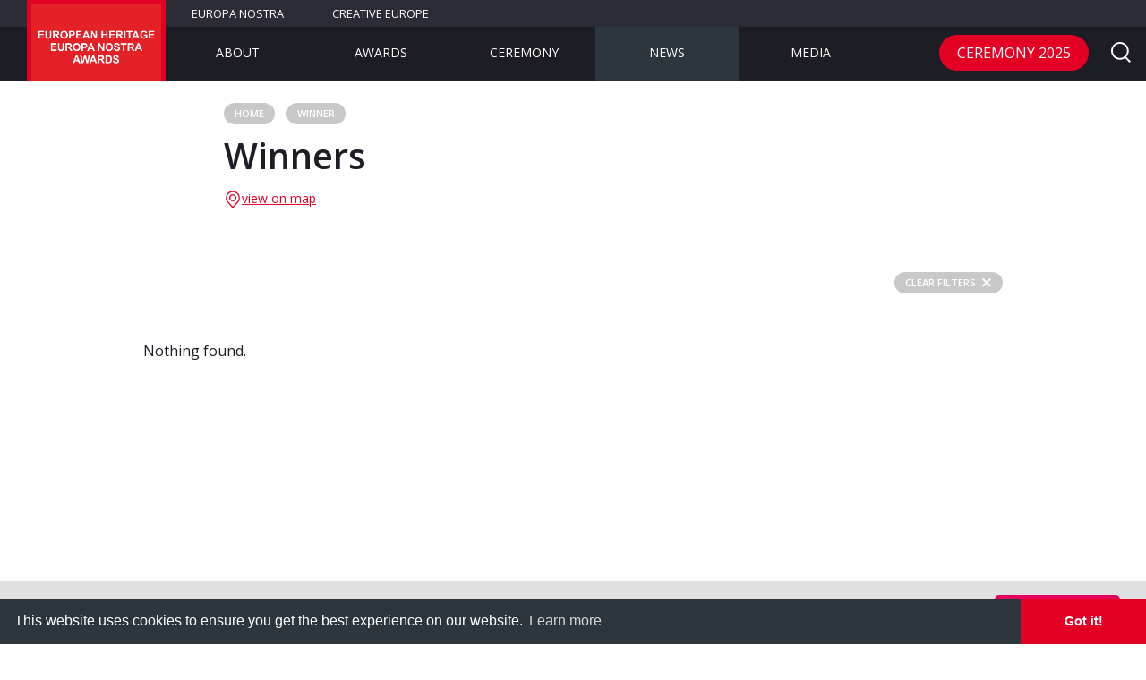

--- FILE ---
content_type: text/html; charset=UTF-8
request_url: https://www.europeanheritageawards.eu/winner_country/greece/
body_size: 18319
content:
<!DOCTYPE html>
<!--[if IE 9]>    <html class="no-js ie ie9" lang="en-GB"> <![endif]-->
<!--[if gt IE 9]><!--> <html class="no-js" lang="en-GB"> <!--<![endif]-->
<head>
  <meta charset="UTF-8">
	<meta name="viewport" content="width=device-width,initial-scale=1,maximum-scale=1,user-scalable=no" />
	<meta name="apple-mobile-web-app-capable" content="yes" />

	<link rel="shortcut icon" href="https://www.europeanheritageawards.eu/wp-content/themes/europa_nostra_awards/favicon.ico">

	<link rel="stylesheet" href="https://www.europeanheritageawards.eu/wp-content/themes/europa_nostra_awards/style.css">

  <script>
;window.Modernizr=function(a,b,c){function D(a){j.cssText=a}function E(a,b){return D(n.join(a+";")+(b||""))}function F(a,b){return typeof a===b}function G(a,b){return!!~(""+a).indexOf(b)}function H(a,b){for(var d in a){var e=a[d];if(!G(e,"-")&&j[e]!==c)return b=="pfx"?e:!0}return!1}function I(a,b,d){for(var e in a){var f=b[a[e]];if(f!==c)return d===!1?a[e]:F(f,"function")?f.bind(d||b):f}return!1}function J(a,b,c){var d=a.charAt(0).toUpperCase()+a.slice(1),e=(a+" "+p.join(d+" ")+d).split(" ");return F(b,"string")||F(b,"undefined")?H(e,b):(e=(a+" "+q.join(d+" ")+d).split(" "),I(e,b,c))}function K(){e.input=function(c){for(var d=0,e=c.length;d<e;d++)u[c[d]]=c[d]in k;return u.list&&(u.list=!!b.createElement("datalist")&&!!a.HTMLDataListElement),u}("autocomplete autofocus list placeholder max min multiple pattern required step".split(" ")),e.inputtypes=function(a){for(var d=0,e,f,h,i=a.length;d<i;d++)k.setAttribute("type",f=a[d]),e=k.type!=="text",e&&(k.value=l,k.style.cssText="position:absolute;visibility:hidden;",/^range$/.test(f)&&k.style.WebkitAppearance!==c?(g.appendChild(k),h=b.defaultView,e=h.getComputedStyle&&h.getComputedStyle(k,null).WebkitAppearance!=="textfield"&&k.offsetHeight!==0,g.removeChild(k)):/^(search|tel)$/.test(f)||(/^(url|email)$/.test(f)?e=k.checkValidity&&k.checkValidity()===!1:e=k.value!=l)),t[a[d]]=!!e;return t}("search tel url email datetime date month week time datetime-local number range color".split(" "))}var d="2.8.3",e={},f=!0,g=b.documentElement,h="modernizr",i=b.createElement(h),j=i.style,k=b.createElement("input"),l=":)",m={}.toString,n=" -webkit- -moz- -o- -ms- ".split(" "),o="Webkit Moz O ms",p=o.split(" "),q=o.toLowerCase().split(" "),r={svg:"https://www.w3.org/2000/svg"},s={},t={},u={},v=[],w=v.slice,x,y=function(a,c,d,e){var f,i,j,k,l=b.createElement("div"),m=b.body,n=m||b.createElement("body");if(parseInt(d,10))while(d--)j=b.createElement("div"),j.id=e?e[d]:h+(d+1),l.appendChild(j);return f=["&#173;",'<style id="s',h,'">',a,"</style>"].join(""),l.id=h,(m?l:n).innerHTML+=f,n.appendChild(l),m||(n.style.background="",n.style.overflow="hidden",k=g.style.overflow,g.style.overflow="hidden",g.appendChild(n)),i=c(l,a),m?l.parentNode.removeChild(l):(n.parentNode.removeChild(n),g.style.overflow=k),!!i},z=function(b){var c=a.matchMedia||a.msMatchMedia;if(c)return c(b)&&c(b).matches||!1;var d;return y("@media "+b+" { #"+h+" { position: absolute; } }",function(b){d=(a.getComputedStyle?getComputedStyle(b,null):b.currentStyle)["position"]=="absolute"}),d},A=function(){function d(d,e){e=e||b.createElement(a[d]||"div"),d="on"+d;var f=d in e;return f||(e.setAttribute||(e=b.createElement("div")),e.setAttribute&&e.removeAttribute&&(e.setAttribute(d,""),f=F(e[d],"function"),F(e[d],"undefined")||(e[d]=c),e.removeAttribute(d))),e=null,f}var a={select:"input",change:"input",submit:"form",reset:"form",error:"img",load:"img",abort:"img"};return d}(),B={}.hasOwnProperty,C;!F(B,"undefined")&&!F(B.call,"undefined")?C=function(a,b){return B.call(a,b)}:C=function(a,b){return b in a&&F(a.constructor.prototype[b],"undefined")},Function.prototype.bind||(Function.prototype.bind=function(b){var c=this;if(typeof c!="function")throw new TypeError;var d=w.call(arguments,1),e=function(){if(this instanceof e){var a=function(){};a.prototype=c.prototype;var f=new a,g=c.apply(f,d.concat(w.call(arguments)));return Object(g)===g?g:f}return c.apply(b,d.concat(w.call(arguments)))};return e}),s.flexbox=function(){return J("flexWrap")},s.canvas=function(){var a=b.createElement("canvas");return!!a.getContext&&!!a.getContext("2d")},s.canvastext=function(){return!!e.canvas&&!!F(b.createElement("canvas").getContext("2d").fillText,"function")},s.webgl=function(){return!!a.WebGLRenderingContext},s.touch=function(){var c;return"ontouchstart"in a||a.DocumentTouch&&b instanceof DocumentTouch?c=!0:y(["@media (",n.join("touch-enabled),("),h,")","{#modernizr{top:9px;position:absolute}}"].join(""),function(a){c=a.offsetTop===9}),c},s.geolocation=function(){return"geolocation"in navigator},s.postmessage=function(){return!!a.postMessage},s.websqldatabase=function(){return!!a.openDatabase},s.indexedDB=function(){return!!J("indexedDB",a)},s.hashchange=function(){return A("hashchange",a)&&(b.documentMode===c||b.documentMode>7)},s.history=function(){return!!a.history&&!!history.pushState},s.draganddrop=function(){var a=b.createElement("div");return"draggable"in a||"ondragstart"in a&&"ondrop"in a},s.websockets=function(){return"WebSocket"in a||"MozWebSocket"in a},s.rgba=function(){return D("background-color:rgba(150,255,150,.5)"),G(j.backgroundColor,"rgba")},s.hsla=function(){return D("background-color:hsla(120,40%,100%,.5)"),G(j.backgroundColor,"rgba")||G(j.backgroundColor,"hsla")},s.multiplebgs=function(){return D("background:url(https://),url(https://),red url(https://)"),/(url\s*\(.*?){3}/.test(j.background)},s.backgroundsize=function(){return J("backgroundSize")},s.borderimage=function(){return J("borderImage")},s.borderradius=function(){return J("borderRadius")},s.boxshadow=function(){return J("boxShadow")},s.textshadow=function(){return b.createElement("div").style.textShadow===""},s.opacity=function(){return E("opacity:.55"),/^0.55$/.test(j.opacity)},s.cssanimations=function(){return J("animationName")},s.csscolumns=function(){return J("columnCount")},s.cssgradients=function(){var a="background-image:",b="gradient(linear,left top,right bottom,from(#9f9),to(white));",c="linear-gradient(left top,#9f9, white);";return D((a+"-webkit- ".split(" ").join(b+a)+n.join(c+a)).slice(0,-a.length)),G(j.backgroundImage,"gradient")},s.cssreflections=function(){return J("boxReflect")},s.csstransforms=function(){return!!J("transform")},s.csstransforms3d=function(){var a=!!J("perspective");return a&&"webkitPerspective"in g.style&&y("@media (transform-3d),(-webkit-transform-3d){#modernizr{left:9px;position:absolute;height:3px;}}",function(b,c){a=b.offsetLeft===9&&b.offsetHeight===3}),a},s.csstransitions=function(){return J("transition")},s.fontface=function(){var a;return y('@font-face {font-family:"font";src:url("https://")}',function(c,d){var e=b.getElementById("smodernizr"),f=e.sheet||e.styleSheet,g=f?f.cssRules&&f.cssRules[0]?f.cssRules[0].cssText:f.cssText||"":"";a=/src/i.test(g)&&g.indexOf(d.split(" ")[0])===0}),a},s.generatedcontent=function(){var a;return y(["#",h,"{font:0/0 a}#",h,':after{content:"',l,'";visibility:hidden;font:3px/1 a}'].join(""),function(b){a=b.offsetHeight>=3}),a},s.video=function(){var a=b.createElement("video"),c=!1;try{if(c=!!a.canPlayType)c=new Boolean(c),c.ogg=a.canPlayType('video/ogg; codecs="theora"').replace(/^no$/,""),c.h264=a.canPlayType('video/mp4; codecs="avc1.42E01E"').replace(/^no$/,""),c.webm=a.canPlayType('video/webm; codecs="vp8, vorbis"').replace(/^no$/,"")}catch(d){}return c},s.audio=function(){var a=b.createElement("audio"),c=!1;try{if(c=!!a.canPlayType)c=new Boolean(c),c.ogg=a.canPlayType('audio/ogg; codecs="vorbis"').replace(/^no$/,""),c.mp3=a.canPlayType("audio/mpeg;").replace(/^no$/,""),c.wav=a.canPlayType('audio/wav; codecs="1"').replace(/^no$/,""),c.m4a=(a.canPlayType("audio/x-m4a;")||a.canPlayType("audio/aac;")).replace(/^no$/,"")}catch(d){}return c},s.localstorage=function(){try{return localStorage.setItem(h,h),localStorage.removeItem(h),!0}catch(a){return!1}},s.sessionstorage=function(){try{return sessionStorage.setItem(h,h),sessionStorage.removeItem(h),!0}catch(a){return!1}},s.webworkers=function(){return!!a.Worker},s.applicationcache=function(){return!!a.applicationCache},s.svg=function(){return!!b.createElementNS&&!!b.createElementNS(r.svg,"svg").createSVGRect},s.inlinesvg=function(){var a=b.createElement("div");return a.innerHTML="<svg/>",(a.firstChild&&a.firstChild.namespaceURI)==r.svg},s.smil=function(){return!!b.createElementNS&&/SVGAnimate/.test(m.call(b.createElementNS(r.svg,"animate")))},s.svgclippaths=function(){return!!b.createElementNS&&/SVGClipPath/.test(m.call(b.createElementNS(r.svg,"clipPath")))};for(var L in s)C(s,L)&&(x=L.toLowerCase(),e[x]=s[L](),v.push((e[x]?"":"no-")+x));return e.input||K(),e.addTest=function(a,b){if(typeof a=="object")for(var d in a)C(a,d)&&e.addTest(d,a[d]);else{a=a.toLowerCase();if(e[a]!==c)return e;b=typeof b=="function"?b():b,typeof f!="undefined"&&f&&(g.className+=" "+(b?"":"no-")+a),e[a]=b}return e},D(""),i=k=null,function(a,b){function l(a,b){var c=a.createElement("p"),d=a.getElementsByTagName("head")[0]||a.documentElement;return c.innerHTML="x<style>"+b+"</style>",d.insertBefore(c.lastChild,d.firstChild)}function m(){var a=s.elements;return typeof a=="string"?a.split(" "):a}function n(a){var b=j[a[h]];return b||(b={},i++,a[h]=i,j[i]=b),b}function o(a,c,d){c||(c=b);if(k)return c.createElement(a);d||(d=n(c));var g;return d.cache[a]?g=d.cache[a].cloneNode():f.test(a)?g=(d.cache[a]=d.createElem(a)).cloneNode():g=d.createElem(a),g.canHaveChildren&&!e.test(a)&&!g.tagUrn?d.frag.appendChild(g):g}function p(a,c){a||(a=b);if(k)return a.createDocumentFragment();c=c||n(a);var d=c.frag.cloneNode(),e=0,f=m(),g=f.length;for(;e<g;e++)d.createElement(f[e]);return d}function q(a,b){b.cache||(b.cache={},b.createElem=a.createElement,b.createFrag=a.createDocumentFragment,b.frag=b.createFrag()),a.createElement=function(c){return s.shivMethods?o(c,a,b):b.createElem(c)},a.createDocumentFragment=Function("h,f","return function(){var n=f.cloneNode(),c=n.createElement;h.shivMethods&&("+m().join().replace(/[\w\-]+/g,function(a){return b.createElem(a),b.frag.createElement(a),'c("'+a+'")'})+");return n}")(s,b.frag)}function r(a){a||(a=b);var c=n(a);return s.shivCSS&&!g&&!c.hasCSS&&(c.hasCSS=!!l(a,"article,aside,dialog,figcaption,figure,footer,header,hgroup,main,nav,section{display:block}mark{background:#FF0;color:#000}template{display:none}")),k||q(a,c),a}var c="3.7.0",d=a.html5||{},e=/^<|^(?:button|map|select|textarea|object|iframe|option|optgroup)$/i,f=/^(?:a|b|code|div|fieldset|h1|h2|h3|h4|h5|h6|i|label|li|ol|p|q|span|strong|style|table|tbody|td|th|tr|ul)$/i,g,h="_html5shiv",i=0,j={},k;(function(){try{var a=b.createElement("a");a.innerHTML="<xyz></xyz>",g="hidden"in a,k=a.childNodes.length==1||function(){b.createElement("a");var a=b.createDocumentFragment();return typeof a.cloneNode=="undefined"||typeof a.createDocumentFragment=="undefined"||typeof a.createElement=="undefined"}()}catch(c){g=!0,k=!0}})();var s={elements:d.elements||"abbr article aside audio bdi canvas data datalist details dialog figcaption figure footer header hgroup main mark meter nav output progress section summary template time video",version:c,shivCSS:d.shivCSS!==!1,supportsUnknownElements:k,shivMethods:d.shivMethods!==!1,type:"default",shivDocument:r,createElement:o,createDocumentFragment:p};a.html5=s,r(b)}(this,b),e._version=d,e._prefixes=n,e._domPrefixes=q,e._cssomPrefixes=p,e.mq=z,e.hasEvent=A,e.testProp=function(a){return H([a])},e.testAllProps=J,e.testStyles=y,e.prefixed=function(a,b,c){return b?J(a,b,c):J(a,"pfx")},g.className=g.className.replace(/(^|\s)no-js(\s|$)/,"$1$2")+(f?" js "+v.join(" "):""),e}(this,this.document),function(a,b,c){function d(a){return"[object Function]"==o.call(a)}function e(a){return"string"==typeof a}function f(){}function g(a){return!a||"loaded"==a||"complete"==a||"uninitialized"==a}function h(){var a=p.shift();q=1,a?a.t?m(function(){("c"==a.t?B.injectCss:B.injectJs)(a.s,0,a.a,a.x,a.e,1)},0):(a(),h()):q=0}function i(a,c,d,e,f,i,j){function k(b){if(!o&&g(l.readyState)&&(u.r=o=1,!q&&h(),l.onload=l.onreadystatechange=null,b)){"img"!=a&&m(function(){t.removeChild(l)},50);for(var d in y[c])y[c].hasOwnProperty(d)&&y[c][d].onload()}}var j=j||B.errorTimeout,l=b.createElement(a),o=0,r=0,u={t:d,s:c,e:f,a:i,x:j};1===y[c]&&(r=1,y[c]=[]),"object"==a?l.data=c:(l.src=c,l.type=a),l.width=l.height="0",l.onerror=l.onload=l.onreadystatechange=function(){k.call(this,r)},p.splice(e,0,u),"img"!=a&&(r||2===y[c]?(t.insertBefore(l,s?null:n),m(k,j)):y[c].push(l))}function j(a,b,c,d,f){return q=0,b=b||"j",e(a)?i("c"==b?v:u,a,b,this.i++,c,d,f):(p.splice(this.i++,0,a),1==p.length&&h()),this}function k(){var a=B;return a.loader={load:j,i:0},a}var l=b.documentElement,m=a.setTimeout,n=b.getElementsByTagName("script")[0],o={}.toString,p=[],q=0,r="MozAppearance"in l.style,s=r&&!!b.createRange().compareNode,t=s?l:n.parentNode,l=a.opera&&"[object Opera]"==o.call(a.opera),l=!!b.attachEvent&&!l,u=r?"object":l?"script":"img",v=l?"script":u,w=Array.isArray||function(a){return"[object Array]"==o.call(a)},x=[],y={},z={timeout:function(a,b){return b.length&&(a.timeout=b[0]),a}},A,B;B=function(a){function b(a){var a=a.split("!"),b=x.length,c=a.pop(),d=a.length,c={url:c,origUrl:c,prefixes:a},e,f,g;for(f=0;f<d;f++)g=a[f].split("="),(e=z[g.shift()])&&(c=e(c,g));for(f=0;f<b;f++)c=x[f](c);return c}function g(a,e,f,g,h){var i=b(a),j=i.autoCallback;i.url.split(".").pop().split("?").shift(),i.bypass||(e&&(e=d(e)?e:e[a]||e[g]||e[a.split("/").pop().split("?")[0]]),i.instead?i.instead(a,e,f,g,h):(y[i.url]?i.noexec=!0:y[i.url]=1,f.load(i.url,i.forceCSS||!i.forceJS&&"css"==i.url.split(".").pop().split("?").shift()?"c":c,i.noexec,i.attrs,i.timeout),(d(e)||d(j))&&f.load(function(){k(),e&&e(i.origUrl,h,g),j&&j(i.origUrl,h,g),y[i.url]=2})))}function h(a,b){function c(a,c){if(a){if(e(a))c||(j=function(){var a=[].slice.call(arguments);k.apply(this,a),l()}),g(a,j,b,0,h);else if(Object(a)===a)for(n in m=function(){var b=0,c;for(c in a)a.hasOwnProperty(c)&&b++;return b}(),a)a.hasOwnProperty(n)&&(!c&&!--m&&(d(j)?j=function(){var a=[].slice.call(arguments);k.apply(this,a),l()}:j[n]=function(a){return function(){var b=[].slice.call(arguments);a&&a.apply(this,b),l()}}(k[n])),g(a[n],j,b,n,h))}else!c&&l()}var h=!!a.test,i=a.load||a.both,j=a.callback||f,k=j,l=a.complete||f,m,n;c(h?a.yep:a.nope,!!i),i&&c(i)}var i,j,l=this.yepnope.loader;if(e(a))g(a,0,l,0);else if(w(a))for(i=0;i<a.length;i++)j=a[i],e(j)?g(j,0,l,0):w(j)?B(j):Object(j)===j&&h(j,l);else Object(a)===a&&h(a,l)},B.addPrefix=function(a,b){z[a]=b},B.addFilter=function(a){x.push(a)},B.errorTimeout=1e4,null==b.readyState&&b.addEventListener&&(b.readyState="loading",b.addEventListener("DOMContentLoaded",A=function(){b.removeEventListener("DOMContentLoaded",A,0),b.readyState="complete"},0)),a.yepnope=k(),a.yepnope.executeStack=h,a.yepnope.injectJs=function(a,c,d,e,i,j){var k=b.createElement("script"),l,o,e=e||B.errorTimeout;k.src=a;for(o in d)k.setAttribute(o,d[o]);c=j?h:c||f,k.onreadystatechange=k.onload=function(){!l&&g(k.readyState)&&(l=1,c(),k.onload=k.onreadystatechange=null)},m(function(){l||(l=1,c(1))},e),i?k.onload():n.parentNode.insertBefore(k,n)},a.yepnope.injectCss=function(a,c,d,e,g,i){var e=b.createElement("link"),j,c=i?h:c||f;e.href=a,e.rel="stylesheet",e.type="text/css";for(j in d)e.setAttribute(j,d[j]);g||(n.parentNode.insertBefore(e,n),m(c,0))}}(this,document),Modernizr.load=function(){yepnope.apply(window,[].slice.call(arguments,0))};
</script>	<meta name='robots' content='index, follow, max-image-preview:large, max-snippet:-1, max-video-preview:-1' />

	<!-- This site is optimized with the Yoast SEO plugin v23.1 - https://yoast.com/wordpress/plugins/seo/ -->
	<title>Greece Archives - European Heritage Awards / Europa Nostra Awards</title>
	<link rel="canonical" href="https://www.europeanheritageawards.eu/winner_country/greece/" />
	<link rel="next" href="https://www.europeanheritageawards.eu/winner_country/greece/page/2/" />
	<meta property="og:locale" content="en_GB" />
	<meta property="og:type" content="article" />
	<meta property="og:title" content="Greece Archives - European Heritage Awards / Europa Nostra Awards" />
	<meta property="og:url" content="https://www.europeanheritageawards.eu/winner_country/greece/" />
	<meta property="og:site_name" content="European Heritage Awards / Europa Nostra Awards" />
	<meta name="twitter:card" content="summary_large_image" />
	<script type="application/ld+json" class="yoast-schema-graph">{"@context":"https://schema.org","@graph":[{"@type":"CollectionPage","@id":"https://www.europeanheritageawards.eu/winner_country/greece/","url":"https://www.europeanheritageawards.eu/winner_country/greece/","name":"Greece Archives - European Heritage Awards / Europa Nostra Awards","isPartOf":{"@id":"https://www.europeanheritageawards.eu/#website"},"primaryImageOfPage":{"@id":"https://www.europeanheritageawards.eu/winner_country/greece/#primaryimage"},"image":{"@id":"https://www.europeanheritageawards.eu/winner_country/greece/#primaryimage"},"thumbnailUrl":"https://www.europeanheritageawards.eu/wp-content/uploads/2025/06/HA2025-GR-01-Kambones-Naxos.jpg","breadcrumb":{"@id":"https://www.europeanheritageawards.eu/winner_country/greece/#breadcrumb"},"inLanguage":"en-GB"},{"@type":"ImageObject","inLanguage":"en-GB","@id":"https://www.europeanheritageawards.eu/winner_country/greece/#primaryimage","url":"https://www.europeanheritageawards.eu/wp-content/uploads/2025/06/HA2025-GR-01-Kambones-Naxos.jpg","contentUrl":"https://www.europeanheritageawards.eu/wp-content/uploads/2025/06/HA2025-GR-01-Kambones-Naxos.jpg","width":1600,"height":1200,"caption":"default"},{"@type":"BreadcrumbList","@id":"https://www.europeanheritageawards.eu/winner_country/greece/#breadcrumb","itemListElement":[{"@type":"ListItem","position":1,"name":"Home","item":"https://www.europeanheritageawards.eu/"},{"@type":"ListItem","position":2,"name":"Greece"}]},{"@type":"WebSite","@id":"https://www.europeanheritageawards.eu/#website","url":"https://www.europeanheritageawards.eu/","name":"European Heritage Awards / Europa Nostra Awards","description":"Europe&#039;s top award for heritage","potentialAction":[{"@type":"SearchAction","target":{"@type":"EntryPoint","urlTemplate":"https://www.europeanheritageawards.eu/?s={search_term_string}"},"query-input":"required name=search_term_string"}],"inLanguage":"en-GB"}]}</script>
	<!-- / Yoast SEO plugin. -->


<link rel='dns-prefetch' href='//code.jquery.com' />
<link rel='dns-prefetch' href='//maps.googleapis.com' />
<link rel='dns-prefetch' href='//secure.gravatar.com' />
<link rel='dns-prefetch' href='//cdnjs.cloudflare.com' />
<link rel='dns-prefetch' href='//cdn.jsdelivr.net' />
<link rel='dns-prefetch' href='//stats.wp.com' />
<link rel='dns-prefetch' href='//v0.wordpress.com' />
<link rel="alternate" type="application/rss+xml" title="European Heritage Awards / Europa Nostra Awards &raquo; Feed" href="https://www.europeanheritageawards.eu/feed/" />
<link rel="alternate" type="application/rss+xml" title="European Heritage Awards / Europa Nostra Awards &raquo; Comments Feed" href="https://www.europeanheritageawards.eu/comments/feed/" />
<link rel="alternate" type="application/rss+xml" title="European Heritage Awards / Europa Nostra Awards &raquo; Greece winner_country Feed" href="https://www.europeanheritageawards.eu/winner_country/greece/feed/" />
<link rel='stylesheet' id='wp-block-library-css' href='https://www.europeanheritageawards.eu/wp-includes/css/dist/block-library/style.min.css' type='text/css' media='all' />
<link rel='stylesheet' id='mediaelement-css' href='https://www.europeanheritageawards.eu/wp-includes/js/mediaelement/mediaelementplayer-legacy.min.css' type='text/css' media='all' />
<link rel='stylesheet' id='wp-mediaelement-css' href='https://www.europeanheritageawards.eu/wp-includes/js/mediaelement/wp-mediaelement.min.css' type='text/css' media='all' />
<style id='jetpack-sharing-buttons-style-inline-css' type='text/css'>
.jetpack-sharing-buttons__services-list{display:flex;flex-direction:row;flex-wrap:wrap;gap:0;list-style-type:none;margin:5px;padding:0}.jetpack-sharing-buttons__services-list.has-small-icon-size{font-size:12px}.jetpack-sharing-buttons__services-list.has-normal-icon-size{font-size:16px}.jetpack-sharing-buttons__services-list.has-large-icon-size{font-size:24px}.jetpack-sharing-buttons__services-list.has-huge-icon-size{font-size:36px}@media print{.jetpack-sharing-buttons__services-list{display:none!important}}.editor-styles-wrapper .wp-block-jetpack-sharing-buttons{gap:0;padding-inline-start:0}ul.jetpack-sharing-buttons__services-list.has-background{padding:1.25em 2.375em}
</style>
<style id='classic-theme-styles-inline-css' type='text/css'>
/*! This file is auto-generated */
.wp-block-button__link{color:#fff;background-color:#32373c;border-radius:9999px;box-shadow:none;text-decoration:none;padding:calc(.667em + 2px) calc(1.333em + 2px);font-size:1.125em}.wp-block-file__button{background:#32373c;color:#fff;text-decoration:none}
</style>
<style id='global-styles-inline-css' type='text/css'>
:root{--wp--preset--aspect-ratio--square: 1;--wp--preset--aspect-ratio--4-3: 4/3;--wp--preset--aspect-ratio--3-4: 3/4;--wp--preset--aspect-ratio--3-2: 3/2;--wp--preset--aspect-ratio--2-3: 2/3;--wp--preset--aspect-ratio--16-9: 16/9;--wp--preset--aspect-ratio--9-16: 9/16;--wp--preset--color--black: #000000;--wp--preset--color--cyan-bluish-gray: #abb8c3;--wp--preset--color--white: #ffffff;--wp--preset--color--pale-pink: #f78da7;--wp--preset--color--vivid-red: #cf2e2e;--wp--preset--color--luminous-vivid-orange: #ff6900;--wp--preset--color--luminous-vivid-amber: #fcb900;--wp--preset--color--light-green-cyan: #7bdcb5;--wp--preset--color--vivid-green-cyan: #00d084;--wp--preset--color--pale-cyan-blue: #8ed1fc;--wp--preset--color--vivid-cyan-blue: #0693e3;--wp--preset--color--vivid-purple: #9b51e0;--wp--preset--gradient--vivid-cyan-blue-to-vivid-purple: linear-gradient(135deg,rgba(6,147,227,1) 0%,rgb(155,81,224) 100%);--wp--preset--gradient--light-green-cyan-to-vivid-green-cyan: linear-gradient(135deg,rgb(122,220,180) 0%,rgb(0,208,130) 100%);--wp--preset--gradient--luminous-vivid-amber-to-luminous-vivid-orange: linear-gradient(135deg,rgba(252,185,0,1) 0%,rgba(255,105,0,1) 100%);--wp--preset--gradient--luminous-vivid-orange-to-vivid-red: linear-gradient(135deg,rgba(255,105,0,1) 0%,rgb(207,46,46) 100%);--wp--preset--gradient--very-light-gray-to-cyan-bluish-gray: linear-gradient(135deg,rgb(238,238,238) 0%,rgb(169,184,195) 100%);--wp--preset--gradient--cool-to-warm-spectrum: linear-gradient(135deg,rgb(74,234,220) 0%,rgb(151,120,209) 20%,rgb(207,42,186) 40%,rgb(238,44,130) 60%,rgb(251,105,98) 80%,rgb(254,248,76) 100%);--wp--preset--gradient--blush-light-purple: linear-gradient(135deg,rgb(255,206,236) 0%,rgb(152,150,240) 100%);--wp--preset--gradient--blush-bordeaux: linear-gradient(135deg,rgb(254,205,165) 0%,rgb(254,45,45) 50%,rgb(107,0,62) 100%);--wp--preset--gradient--luminous-dusk: linear-gradient(135deg,rgb(255,203,112) 0%,rgb(199,81,192) 50%,rgb(65,88,208) 100%);--wp--preset--gradient--pale-ocean: linear-gradient(135deg,rgb(255,245,203) 0%,rgb(182,227,212) 50%,rgb(51,167,181) 100%);--wp--preset--gradient--electric-grass: linear-gradient(135deg,rgb(202,248,128) 0%,rgb(113,206,126) 100%);--wp--preset--gradient--midnight: linear-gradient(135deg,rgb(2,3,129) 0%,rgb(40,116,252) 100%);--wp--preset--font-size--small: 13px;--wp--preset--font-size--medium: 20px;--wp--preset--font-size--large: 36px;--wp--preset--font-size--x-large: 42px;--wp--preset--spacing--20: 0.44rem;--wp--preset--spacing--30: 0.67rem;--wp--preset--spacing--40: 1rem;--wp--preset--spacing--50: 1.5rem;--wp--preset--spacing--60: 2.25rem;--wp--preset--spacing--70: 3.38rem;--wp--preset--spacing--80: 5.06rem;--wp--preset--shadow--natural: 6px 6px 9px rgba(0, 0, 0, 0.2);--wp--preset--shadow--deep: 12px 12px 50px rgba(0, 0, 0, 0.4);--wp--preset--shadow--sharp: 6px 6px 0px rgba(0, 0, 0, 0.2);--wp--preset--shadow--outlined: 6px 6px 0px -3px rgba(255, 255, 255, 1), 6px 6px rgba(0, 0, 0, 1);--wp--preset--shadow--crisp: 6px 6px 0px rgba(0, 0, 0, 1);}:where(.is-layout-flex){gap: 0.5em;}:where(.is-layout-grid){gap: 0.5em;}body .is-layout-flex{display: flex;}.is-layout-flex{flex-wrap: wrap;align-items: center;}.is-layout-flex > :is(*, div){margin: 0;}body .is-layout-grid{display: grid;}.is-layout-grid > :is(*, div){margin: 0;}:where(.wp-block-columns.is-layout-flex){gap: 2em;}:where(.wp-block-columns.is-layout-grid){gap: 2em;}:where(.wp-block-post-template.is-layout-flex){gap: 1.25em;}:where(.wp-block-post-template.is-layout-grid){gap: 1.25em;}.has-black-color{color: var(--wp--preset--color--black) !important;}.has-cyan-bluish-gray-color{color: var(--wp--preset--color--cyan-bluish-gray) !important;}.has-white-color{color: var(--wp--preset--color--white) !important;}.has-pale-pink-color{color: var(--wp--preset--color--pale-pink) !important;}.has-vivid-red-color{color: var(--wp--preset--color--vivid-red) !important;}.has-luminous-vivid-orange-color{color: var(--wp--preset--color--luminous-vivid-orange) !important;}.has-luminous-vivid-amber-color{color: var(--wp--preset--color--luminous-vivid-amber) !important;}.has-light-green-cyan-color{color: var(--wp--preset--color--light-green-cyan) !important;}.has-vivid-green-cyan-color{color: var(--wp--preset--color--vivid-green-cyan) !important;}.has-pale-cyan-blue-color{color: var(--wp--preset--color--pale-cyan-blue) !important;}.has-vivid-cyan-blue-color{color: var(--wp--preset--color--vivid-cyan-blue) !important;}.has-vivid-purple-color{color: var(--wp--preset--color--vivid-purple) !important;}.has-black-background-color{background-color: var(--wp--preset--color--black) !important;}.has-cyan-bluish-gray-background-color{background-color: var(--wp--preset--color--cyan-bluish-gray) !important;}.has-white-background-color{background-color: var(--wp--preset--color--white) !important;}.has-pale-pink-background-color{background-color: var(--wp--preset--color--pale-pink) !important;}.has-vivid-red-background-color{background-color: var(--wp--preset--color--vivid-red) !important;}.has-luminous-vivid-orange-background-color{background-color: var(--wp--preset--color--luminous-vivid-orange) !important;}.has-luminous-vivid-amber-background-color{background-color: var(--wp--preset--color--luminous-vivid-amber) !important;}.has-light-green-cyan-background-color{background-color: var(--wp--preset--color--light-green-cyan) !important;}.has-vivid-green-cyan-background-color{background-color: var(--wp--preset--color--vivid-green-cyan) !important;}.has-pale-cyan-blue-background-color{background-color: var(--wp--preset--color--pale-cyan-blue) !important;}.has-vivid-cyan-blue-background-color{background-color: var(--wp--preset--color--vivid-cyan-blue) !important;}.has-vivid-purple-background-color{background-color: var(--wp--preset--color--vivid-purple) !important;}.has-black-border-color{border-color: var(--wp--preset--color--black) !important;}.has-cyan-bluish-gray-border-color{border-color: var(--wp--preset--color--cyan-bluish-gray) !important;}.has-white-border-color{border-color: var(--wp--preset--color--white) !important;}.has-pale-pink-border-color{border-color: var(--wp--preset--color--pale-pink) !important;}.has-vivid-red-border-color{border-color: var(--wp--preset--color--vivid-red) !important;}.has-luminous-vivid-orange-border-color{border-color: var(--wp--preset--color--luminous-vivid-orange) !important;}.has-luminous-vivid-amber-border-color{border-color: var(--wp--preset--color--luminous-vivid-amber) !important;}.has-light-green-cyan-border-color{border-color: var(--wp--preset--color--light-green-cyan) !important;}.has-vivid-green-cyan-border-color{border-color: var(--wp--preset--color--vivid-green-cyan) !important;}.has-pale-cyan-blue-border-color{border-color: var(--wp--preset--color--pale-cyan-blue) !important;}.has-vivid-cyan-blue-border-color{border-color: var(--wp--preset--color--vivid-cyan-blue) !important;}.has-vivid-purple-border-color{border-color: var(--wp--preset--color--vivid-purple) !important;}.has-vivid-cyan-blue-to-vivid-purple-gradient-background{background: var(--wp--preset--gradient--vivid-cyan-blue-to-vivid-purple) !important;}.has-light-green-cyan-to-vivid-green-cyan-gradient-background{background: var(--wp--preset--gradient--light-green-cyan-to-vivid-green-cyan) !important;}.has-luminous-vivid-amber-to-luminous-vivid-orange-gradient-background{background: var(--wp--preset--gradient--luminous-vivid-amber-to-luminous-vivid-orange) !important;}.has-luminous-vivid-orange-to-vivid-red-gradient-background{background: var(--wp--preset--gradient--luminous-vivid-orange-to-vivid-red) !important;}.has-very-light-gray-to-cyan-bluish-gray-gradient-background{background: var(--wp--preset--gradient--very-light-gray-to-cyan-bluish-gray) !important;}.has-cool-to-warm-spectrum-gradient-background{background: var(--wp--preset--gradient--cool-to-warm-spectrum) !important;}.has-blush-light-purple-gradient-background{background: var(--wp--preset--gradient--blush-light-purple) !important;}.has-blush-bordeaux-gradient-background{background: var(--wp--preset--gradient--blush-bordeaux) !important;}.has-luminous-dusk-gradient-background{background: var(--wp--preset--gradient--luminous-dusk) !important;}.has-pale-ocean-gradient-background{background: var(--wp--preset--gradient--pale-ocean) !important;}.has-electric-grass-gradient-background{background: var(--wp--preset--gradient--electric-grass) !important;}.has-midnight-gradient-background{background: var(--wp--preset--gradient--midnight) !important;}.has-small-font-size{font-size: var(--wp--preset--font-size--small) !important;}.has-medium-font-size{font-size: var(--wp--preset--font-size--medium) !important;}.has-large-font-size{font-size: var(--wp--preset--font-size--large) !important;}.has-x-large-font-size{font-size: var(--wp--preset--font-size--x-large) !important;}
:where(.wp-block-post-template.is-layout-flex){gap: 1.25em;}:where(.wp-block-post-template.is-layout-grid){gap: 1.25em;}
:where(.wp-block-columns.is-layout-flex){gap: 2em;}:where(.wp-block-columns.is-layout-grid){gap: 2em;}
:root :where(.wp-block-pullquote){font-size: 1.5em;line-height: 1.6;}
</style>
<link rel='stylesheet' id='main-css' href='https://www.europeanheritageawards.eu/wp-content/themes/europa_nostra_awards/css/style-min.css?v=1722944550' type='text/css' media='screen' />
<link rel='stylesheet' id='print-css' href='https://www.europeanheritageawards.eu/wp-content/themes/europa_nostra_awards/css/print-min.css' type='text/css' media='print' />
<link rel='stylesheet' id='cookieconsent-css' href='https://www.europeanheritageawards.eu/wp-content/plugins/ga-germanized/assets/css/cookieconsent.css' type='text/css' media='all' />
<link rel='stylesheet' id='jetpack_css-css' href='https://www.europeanheritageawards.eu/wp-content/plugins/jetpack/css/jetpack.css' type='text/css' media='all' />
<script type="text/javascript" src="//code.jquery.com/jquery-1.12.4.min.js" id="jquery-js"></script>
<script type="text/javascript" src="https://cdn.jsdelivr.net/npm/vue@2.5.21/dist/vue.min.js" id="vue-js"></script>
<script type="text/javascript" src="https://www.europeanheritageawards.eu/wp-content/themes/europa_nostra_awards/scripts/plugins.js" id="plugins-js"></script>
<script type="text/javascript" id="rp-map-js-extra">
/* <![CDATA[ */
var _refs = {"theme":"https:\/\/www.europeanheritageawards.eu\/wp-content\/themes\/europa_nostra_awards\/","root":"https:\/\/www.europeanheritageawards.eu\/"};
/* ]]> */
</script>
<script type="text/javascript" src="https://www.europeanheritageawards.eu/wp-content/themes/europa_nostra_awards/scripts/rp-map.js?v=3" id="rp-map-js"></script>
<script type="text/javascript" src="https://maps.googleapis.com/maps/api/js?key=AIzaSyAejEBU6_957gGR0HmIdBfYlYVqn1a_KXQ&amp;v=3.27&amp;callback=initMap" id="gmap-api-js"></script>
<script type="text/javascript" src="https://cdnjs.cloudflare.com/ajax/libs/gsap/2.0.2/TweenMax.min.js" id="tm-js"></script>
<script type="text/javascript" src="https://cdnjs.cloudflare.com/ajax/libs/gsap/2.0.2/plugins/ScrollToPlugin.min.js" id="st-js"></script>
<link rel="https://api.w.org/" href="https://www.europeanheritageawards.eu/wp-json/" />	<style>img#wpstats{display:none}</style>
		<script async src="https://www.googletagmanager.com/gtag/js?id=UA-96778288-1"></script><script>
				window.dataLayer = window.dataLayer || [];
				function gtag(){dataLayer.push(arguments);}
				gtag('js', new Date());gtag('config', 'UA-96778288-1', {"anonymize_ip":true,"allow_display_features":false,"link_attribution":false});</script></head>

<body class="archive tax-winner_country term-greece term-61">
  <!--[if lt IE 9]><div class="chromeframe"><p>U gebruikt helaas een verouderde internetbrowser. Voor een optimale ervaring met deze website is het aan te raden om <a href="https://browsehappy.com/">over te stappen naar een modernere verie</a> of installeer <a href="https://www.google.com/chromeframe/?redirect=true">Google Chrome Frame</a>.</p></div><![endif]-->

<header>
	<div class="inner">

		<a id="logo" href="https://www.europeanheritageawards.eu/">
			<img src="https://www.europeanheritageawards.eu/wp-content/uploads/2018/11/Logo-1.png" alt=""/>
			<h2>European Heritage Awards / Europa Nostra Awards</h2>
		</a>
		<div class="navtoggle">
			<div class="navtoggle_icon">
				<div class="icon_bar bar_top"></div>
				<div class="icon_bar bar_mid"></div>
				<div class="icon_bar bar_bot"></div>
			</div>
			<div class="navtoggle_word">
				Menu			</div>
		</div>
		<nav>
			 

			<ul class="main_nav">

				<li id="menu-item-905" class="menu-item menu-item-type-custom menu-item-object-custom menu-item-has-children menu-item-905"><a href="https://www.europeanheritageawards.eu/about/about/">About</a>
<ul class="sub-menu">
	<li id="menu-item-1413" class="menu-item menu-item-type-post_type menu-item-object-page menu-item-1413"><a href="https://www.europeanheritageawards.eu/facts-figures/">Facts and Figures</a></li>
	<li id="menu-item-531" class="menu-item menu-item-type-post_type menu-item-object-page menu-item-531"><a href="https://www.europeanheritageawards.eu/about/partners/">Partners</a></li>
	<li id="menu-item-533" class="menu-item menu-item-type-post_type menu-item-object-page menu-item-533"><a href="https://www.europeanheritageawards.eu/digital-exhibitions/">Exhibitions</a></li>
	<li id="menu-item-1532" class="menu-item menu-item-type-post_type menu-item-object-page menu-item-1532"><a href="https://www.europeanheritageawards.eu/archive/">Archive</a></li>
</ul>
</li>
<li id="menu-item-1412" class="menu-item menu-item-type-post_type menu-item-object-page menu-item-has-children menu-item-1412"><a href="https://www.europeanheritageawards.eu/winners/">Awards</a>
<ul class="sub-menu">
	<li id="menu-item-536" class="menu-item menu-item-type-post_type menu-item-object-page menu-item-536"><a href="https://www.europeanheritageawards.eu/winners/">Winners</a></li>
	<li id="menu-item-535" class="menu-item menu-item-type-post_type menu-item-object-page menu-item-535"><a href="https://www.europeanheritageawards.eu/facts-figures/categories/">Categories</a></li>
	<li id="menu-item-5314" class="menu-item menu-item-type-post_type menu-item-object-page menu-item-5314"><a href="https://www.europeanheritageawards.eu/map/">Map</a></li>
	<li id="menu-item-4335" class="menu-item menu-item-type-custom menu-item-object-custom menu-item-has-children menu-item-4335"><a href="https://www.europeanheritageawards.eu/jury-selection-committee/">Jury &#038; Selection Committee</a>
	<ul class="sub-menu">
		<li id="menu-item-538" class="menu-item menu-item-type-post_type menu-item-object-page menu-item-538"><a href="https://www.europeanheritageawards.eu/jury-selection-committee/assessors/">Assessors</a></li>
	</ul>
</li>
	<li id="menu-item-539" class="menu-item menu-item-type-post_type menu-item-object-page menu-item-539"><a href="https://www.europeanheritageawards.eu/publication/">Publication</a></li>
	<li id="menu-item-540" class="menu-item menu-item-type-post_type menu-item-object-page menu-item-540"><a href="https://www.europeanheritageawards.eu/faq/">FAQ</a></li>
	<li id="menu-item-2901" class="menu-item menu-item-type-post_type menu-item-object-page menu-item-2901"><a href="https://www.europeanheritageawards.eu/apply/">Apply</a></li>
</ul>
</li>
<li id="menu-item-1154" class="menu-item menu-item-type-post_type menu-item-object-page menu-item-has-children menu-item-1154"><a href="https://www.europeanheritageawards.eu/awards-ceremony/">Ceremony</a>
<ul class="sub-menu">
	<li id="menu-item-2976" class="menu-item menu-item-type-post_type menu-item-object-page menu-item-2976"><a href="https://www.europeanheritageawards.eu/ceremony/photos/">Photos</a></li>
	<li id="menu-item-2464" class="menu-item menu-item-type-post_type menu-item-object-page menu-item-2464"><a href="https://www.europeanheritageawards.eu/ceremony/videos/">Videos</a></li>
</ul>
</li>
<li id="menu-item-1024" class="menu-item menu-item-type-post_type menu-item-object-page current_page_parent menu-item-has-children menu-item-1024"><a href="https://www.europeanheritageawards.eu/news-events/latest-news/">News</a>
<ul class="sub-menu">
	<li id="menu-item-545" class="menu-item menu-item-type-post_type menu-item-object-page current_page_parent menu-item-545"><a href="https://www.europeanheritageawards.eu/news-events/latest-news/">News</a></li>
</ul>
</li>
<li id="menu-item-1081" class="menu-item menu-item-type-post_type menu-item-object-page menu-item-has-children menu-item-1081"><a href="https://www.europeanheritageawards.eu/media-releases/">Media</a>
<ul class="sub-menu">
	<li id="menu-item-546" class="menu-item menu-item-type-post_type menu-item-object-page menu-item-546"><a href="https://www.europeanheritageawards.eu/media-releases/">Releases</a></li>
	<li id="menu-item-549" class="menu-item menu-item-type-post_type menu-item-object-page menu-item-549"><a href="https://www.europeanheritageawards.eu/mailing-list/">Mailing List</a></li>
</ul>
</li>

				<li>
					<div class="connect sub-menu">
						<h5>Email newsletter</h5>

												
													<div class="form">
								<a href="https://6421a1de.sibforms.com/serve/[base64]" class="button ghost">Sign up</a>
							</div>
												
						<h5>Follow us</h5>
						<ul>
															<li>
									<a href="https://x.com/europanostra" class="social_icon">
										<svg version="1.1" id="Layer_2" xmlns="http://www.w3.org/2000/svg" xmlns:xlink="http://www.w3.org/1999/xlink" x="0px" y="0px"
width="41px" height="41px  viewBox="0 0 41 41" style="enable-background:new 0 0 41 41;" xml:space="preserve">
    <path fill="#1F2930" d="M20.5,41C9.2,41,0,31.8,0,20.5S9.2,0,20.5,0S41,9.2,41,20.5S31.8,41,20.5,41z M20.5,1C9.7,1,1,9.7,1,20.5
        S9.7,40,20.5,40S40,31.3,40,20.5S31.3,1,20.5,1z M22.3,19l7.1-8.1h-1.7l-6.1,7l-4.9-7H11l7.4,10.6L11,30h1.7l6.5-7.4l5.2,7.4H30
        M13.3,12.2h2.6l11.9,16.6h-2.6"/>
</svg>									</a>
								</li>
							
															<li>
									<a href="https://www.instagram.com/europanostraeu" class="social_icon">
										<svg version="1.1" xmlns="http://www.w3.org/2000/svg" xmlns:xlink="http://www.w3.org/1999/xlink" x="0px" y="0px"
	width="41px" height="41px viewBox="0 0 41 41" style="enable-background:new 0 0 41 41;" xml:space="preserve">
	<path fill="#1F2930" d="M20.5,41C9.2,41,0,31.8,0,20.5C0,9.2,9.2,0,20.5,0S41,9.2,41,20.5S31.8,41,20.5,41z M20.5,1
		C9.7,1,1,9.7,1,20.5C1,31.3,9.7,40,20.5,40S40,31.3,40,20.5C40,9.7,31.3,1,20.5,1z"/>

	<path fill="#1F2930" d="M23.8,20.5c0-1.8-1.5-3.3-3.3-3.3s-3.3,1.5-3.3,3.3c0,1.8,1.5,3.3,3.3,3.3S23.8,22.3,23.8,20.5z M25.6,20.5
		c0,2.8-2.3,5.1-5.1,5.1s-5.1-2.3-5.1-5.1s2.3-5.1,5.1-5.1S25.6,17.7,25.6,20.5z M27,15.2c0,0.7-0.5,1.2-1.2,1.2
		c-0.7,0-1.2-0.5-1.2-1.2s0.5-1.2,1.2-1.2C26.5,14,27,14.5,27,15.2z M20.5,12.3c-1.5,0-4.6-0.1-5.9,0.4c-0.5,0.2-0.8,0.4-1.1,0.8
		c-0.4,0.4-0.6,0.7-0.8,1.1c-0.5,1.3-0.4,4.4-0.4,5.9s-0.1,4.6,0.4,5.9c0.2,0.5,0.4,0.8,0.8,1.1c0.4,0.4,0.7,0.6,1.1,0.8
		c1.3,0.5,4.4,0.4,5.9,0.4s4.6,0.1,5.9-0.4c0.5-0.2,0.8-0.4,1.1-0.8c0.4-0.4,0.6-0.7,0.8-1.1c0.5-1.3,0.4-4.4,0.4-5.9
		c0-1.5,0.1-4.6-0.4-5.9c-0.2-0.5-0.4-0.8-0.8-1.1c-0.4-0.4-0.7-0.6-1.1-0.8C25.1,12.2,22,12.3,20.5,12.3z M30.5,20.5
		c0,1.4,0,2.7-0.1,4.1c-0.1,1.6-0.4,3-1.6,4.2s-2.6,1.5-4.2,1.6c-1.4,0.1-2.7,0.1-4.1,0.1c-1.4,0-2.7,0-4.1-0.1
		c-1.6-0.1-3-0.4-4.2-1.6s-1.5-2.6-1.6-4.2c-0.1-1.4-0.1-2.7-0.1-4.1c0-1.4,0-2.7,0.1-4.1c0.1-1.6,0.4-3,1.6-4.2s2.6-1.5,4.2-1.6
		c1.4-0.1,2.7-0.1,4.1-0.1c1.4,0,2.7,0,4.1,0.1c1.6,0.1,3,0.4,4.2,1.6s1.5,2.6,1.6,4.2C30.5,17.8,30.5,19.1,30.5,20.5z"/>
</svg>									</a>
								</li>
											
															<li>
									<a href="https://www.facebook.com/europanostra/" class="social_icon">
										<svg version="1.1" xmlns="https://www.w3.org/2000/svg" xmlns:xlink="https://www.w3.org/1999/xlink" x="0px" y="0px"
    width="41px" height="41px" viewBox="0 0 41 41" enable-background="new 0 0 41 41" xml:space="preserve">
    <path fill="#1F2930" d="M20.5,41C9.195,41,0,31.805,0,20.5C0,9.196,9.195,0,20.5,0S41,9.196,41,20.5C41,31.804,31.804,41,20.5,41z
        M20.5,1C9.748,1,1,9.748,1,20.5C1,31.253,9.748,40,20.5,40S40,31.253,40,20.5C40,9.748,31.252,1,20.5,1z"/>
    <path fill="#010202" d="M23.925,15.193h-2.392c-0.158,0-0.299,0.086-0.422,0.258c-0.124,0.173-0.187,0.387-0.187,0.64v1.76h2.999
        v2.554h-2.999v7.624h-2.863v-7.624H15.5v-2.554h2.562v-1.484c0-1.08,0.325-1.994,0.979-2.742c0.65-0.747,1.481-1.122,2.494-1.122
        h2.392L23.925,15.193L23.925,15.193z"/>
</svg>									</a>
								</li>
							
															<li>
									<a href="https://www.linkedin.com/company/5339683" class="social_icon">
										<svg version="1.1" xmlns="https://www.w3.org/2000/svg" xmlns:xlink="https://www.w3.org/1999/xlink" x="0px" y="0px"
    width="41px" height="41px" viewBox="0 0 41 41" enable-background="new 0 0 41 41" xml:space="preserve">
    <path fill="#010202" d="M16.719,13.051c0,0.431-0.147,0.797-0.441,1.1c-0.294,0.3-0.693,0.451-1.198,0.451
        c-0.483,0-0.866-0.151-1.15-0.451c-0.284-0.303-0.426-0.669-0.426-1.1c0-0.431,0.146-0.797,0.439-1.099
        c0.294-0.303,0.686-0.453,1.168-0.453c0.483,0,0.867,0.15,1.15,0.453C16.545,12.254,16.696,12.621,16.719,13.051z M13.594,25.812
        h3.028v-9.983h-3.028V25.812z M18.424,19.028c0-0.624-0.008-1.2-0.019-1.729c-0.011-0.527-0.024-1.019-0.047-1.472h2.618
        l0.158,1.392h0.062c0.189-0.324,0.531-0.673,1.025-1.05c0.494-0.378,1.149-0.566,1.971-0.566c1.011,0,1.847,0.345,2.509,1.033
        c0.664,0.689,0.995,1.776,0.995,3.264v5.913h-3.028v-5.525c0-0.646-0.121-1.168-0.362-1.564c-0.242-0.399-0.638-0.6-1.185-0.6
        c-0.422,0-0.758,0.118-1.01,0.354c-0.253,0.238-0.432,0.507-0.537,0.808c-0.042,0.108-0.066,0.228-0.078,0.356
        c-0.011,0.128-0.016,0.27-0.016,0.419v5.752H18.42v-6.785H18.424L18.424,19.028z"/>
    <path fill="#1F2930" d="M20.5,41C9.195,41,0,31.805,0,20.5C0,9.196,9.195,0,20.5,0S41,9.196,41,20.5C41,31.804,31.804,41,20.5,41z
        M20.5,1C9.747,1,1,9.748,1,20.5C1,31.253,9.747,40,20.5,40S40,31.253,40,20.5C40,9.748,31.253,1,20.5,1z"/>
</svg>									</a>
								</li>
														
															<li>
									<a href="https://www.youtube.com/user/EuropaNostraChannel" class="social_icon">
										<svg version="1.1" xmlns="https://www.w3.org/2000/svg" xmlns:xlink="https://www.w3.org/1999/xlink" x="0px" y="0px"
    width="41px" height="41px" viewBox="0 0 41 41" enable-background="new 0 0 41 41" xml:space="preserve">
    <path fill="#010202" d="M30.236,14.578c-0.79-0.817-1.675-0.821-2.081-0.87C25.25,13.5,20.89,13.5,20.89,13.5
        c-0.01,0-4.369,0-7.275,0.208c-0.405,0.049-1.291,0.053-2.081,0.87c-0.623,0.624-0.825,2.041-0.825,2.041S10.5,18.282,10.5,19.946
        v1.561c0,1.663,0.207,3.325,0.207,3.325s0.203,1.417,0.826,2.04c0.79,0.818,1.828,0.793,2.29,0.879
        c1.662,0.156,7.062,0.206,7.062,0.206s4.364-0.007,7.271-0.214c0.406-0.049,1.292-0.053,2.081-0.871
        c0.623-0.623,0.826-2.04,0.826-2.04s0.208-1.662,0.208-3.325v-1.561c0-1.663-0.208-3.326-0.208-3.326S30.859,15.202,30.236,14.578z
        M18.74,23.395l-0.001-5.775l5.612,2.897L18.74,23.395z"/>
    <path fill="#1F2930" d="M20.5,41C9.195,41,0,31.805,0,20.5C0,9.196,9.195,0,20.5,0S41,9.196,41,20.5C41,31.804,31.804,41,20.5,41z
        M20.5,1C9.747,1,1,9.748,1,20.5C1,31.253,9.747,40,20.5,40C31.252,40,40,31.253,40,20.5C40,9.748,31.252,1,20.5,1z"/>
</svg>									</a>
								</li>
							
															<li>
									<a href="https://vimeo.com/europanostra" class="social_icon">
										<svg version="1.1" id="Layer_3" xmlns="http://www.w3.org/2000/svg" xmlns:xlink="http://www.w3.org/1999/xlink" x="0px" y="0px"
width="41px" height="41px viewBox="0 0 41 41" style="enable-background:new 0 0 41 41;" xml:space="preserve">
<path fill="#1F2930" d="M20.5,41C9.2,41,0,31.8,0,20.5S9.2,0,20.5,0S41,9.2,41,20.5S31.8,41,20.5,41z M20.5,1C9.7,1,1,9.7,1,20.5
	S9.7,40,20.5,40S40,31.3,40,20.5S31.3,1,20.5,1z M26.5,23.9c-2.8,3.6-5.1,5.5-7,5.5c-1.2,0-2.2-1.1-3-3.4c-0.6-2-1.1-4-1.7-6.1
	c-0.6-2.2-1.2-3.4-2-3.4c-0.1,0-0.7,0.3-1.5,1l-0.9-1.2c1-0.9,2-1.8,3-2.8c1.3-1.2,2.3-1.8,3-1.9c1.5-0.1,2.5,1,2.9,3.3
	c0.3,2.6,0.6,4.2,0.8,4.9c0.4,2.1,1,3.2,1.4,3.2s1.1-0.7,1.9-2.1c0.9-1.3,1.3-2.4,1.3-3.1c0.1-1.2-0.3-1.8-1.3-1.8
	c-0.4,0-1,0.1-1.4,0.3c1-3.3,2.9-5,5.6-4.9c2.1,0.1,3.1,1.4,2.9,4.2C30.5,17.6,29.1,20.4,26.5,23.9z"/>
</svg>
									</a>
								</li>
							
															<li>
									<a href="https://www.flickr.com/photos/europanostra" class="social_icon">
										<svg version="1.1" xmlns="https://www.w3.org/2000/svg" xmlns:xlink="https://www.w3.org/1999/xlink" x="0px" y="0px"
    width="41px" height="41px" viewBox="0 0 41 41" enable-background="new 0 0 41 41" xml:space="preserve">
    <path fill="#010202" d="M15.803,24.401c-0.45,0-0.877-0.091-1.28-0.273c-0.406-0.188-0.759-0.434-1.062-0.743
        c-0.305-0.312-0.539-0.672-0.708-1.088c-0.168-0.414-0.255-0.86-0.255-1.346c0-0.482,0.087-0.932,0.255-1.347
        c0.169-0.413,0.402-0.775,0.708-1.085c0.304-0.312,0.654-0.559,1.062-0.743c0.403-0.183,0.83-0.275,1.28-0.275
        c0.448,0,0.876,0.094,1.28,0.275c0.402,0.186,0.759,0.433,1.061,0.743c0.304,0.31,0.54,0.672,0.709,1.085
        c0.169,0.415,0.252,0.863,0.252,1.347s-0.083,0.932-0.252,1.346c-0.169,0.416-0.405,0.776-0.709,1.088
        c-0.302,0.312-0.656,0.558-1.061,0.743C16.679,24.311,16.252,24.401,15.803,24.401 M24.361,24.401c-0.45,0-0.877-0.091-1.281-0.273
        c-0.402-0.188-0.759-0.434-1.061-0.743c-0.304-0.312-0.54-0.672-0.708-1.088c-0.169-0.414-0.253-0.86-0.253-1.346
        c0-0.482,0.084-0.932,0.253-1.347c0.168-0.413,0.404-0.775,0.708-1.085c0.302-0.312,0.656-0.559,1.061-0.743
        c0.404-0.183,0.831-0.275,1.281-0.275c0.448,0,0.876,0.094,1.279,0.275c0.405,0.186,0.759,0.433,1.062,0.743
        c0.307,0.31,0.54,0.672,0.708,1.085c0.169,0.415,0.253,0.863,0.253,1.347s-0.084,0.932-0.253,1.346
        c-0.168,0.416-0.401,0.776-0.708,1.088c-0.303,0.312-0.654,0.558-1.062,0.743C25.237,24.311,24.811,24.401,24.361,24.401"/>
    <path fill="#1F2930" d="M20.5,41C9.194,41,0,31.805,0,20.5C0,9.196,9.194,0,20.5,0C31.804,0,41,9.196,41,20.5
        C41,31.804,31.803,41,20.5,41z M20.5,1C9.746,1,1,9.748,1,20.5C1,31.253,9.746,40,20.5,40C31.252,40,40,31.253,40,20.5
        C40,9.748,31.252,1,20.5,1z"/>
</svg>									</a>
								</li>
							

															<li>
									<a href="https://www.threads.net/@europanostraeu" class="social_icon">
										<svg version="1.1" id="Layer_2" xmlns="http://www.w3.org/2000/svg" xmlns:xlink="http://www.w3.org/1999/xlink" x="0px" y="0px"
width="41px" height="41px  viewBox="0 0 41 41" style="enable-background:new 0 0 41 41;" xml:space="preserve">

<path fill="#1F2930" d="M20.5,41C9.2,41,0,31.8,0,20.5S9.2,0,20.5,0S41,9.2,41,20.5S31.8,41,20.5,41z M20.5,1C9.7,1,1,9.7,1,20.5
	S9.7,40,20.5,40S40,31.3,40,20.5S31.3,1,20.5,1z M25.3,19.8c-0.1,0-0.2-0.1-0.3-0.1c-0.2-2.8-1.7-4.5-4.3-4.5c0,0,0,0,0,0
	c-1.6,0-2.9,0.7-3.7,1.9l1.4,1c0.6-0.9,1.5-1.1,2.2-1.1c0,0,0,0,0,0c0.9,0,1.5,0.3,1.9,0.7c0.3,0.4,0.5,0.8,0.6,1.5
	C22.5,19,21.6,19,20.8,19c-2.5,0.1-4.1,1.6-4,3.6c0.1,1,0.6,1.9,1.4,2.5c0.7,0.5,1.7,0.7,2.7,0.7c1.3-0.1,2.3-0.6,3-1.5
	c0.5-0.7,0.9-1.6,1-2.7c0.6,0.4,1.1,0.9,1.3,1.5c0.4,1,0.5,2.7-0.9,4c-1.2,1.2-2.6,1.7-4.7,1.7c-2.4,0-4.2-0.8-5.3-2.3
	c-1.1-1.4-1.7-3.4-1.7-6c0-2.6,0.6-4.6,1.7-6c1.2-1.5,3-2.2,5.3-2.3c2.4,0,4.2,0.8,5.4,2.3c0.6,0.7,1,1.7,1.3,2.7l1.7-0.4
	c-0.4-1.3-0.9-2.5-1.7-3.4c-1.6-1.9-3.8-2.9-6.8-2.9h0c-2.9,0-5.2,1-6.7,2.9c-1.3,1.7-2,4.1-2.1,7.1l0,0l0,0c0,3,0.7,5.4,2.1,7.1
	c1.5,1.9,3.8,2.9,6.7,2.9h0c2.6,0,4.4-0.7,5.9-2.2c2-2,1.9-4.4,1.3-6C27.4,21.2,26.5,20.4,25.3,19.8z M20.8,24
	c-1.1,0.1-2.2-0.4-2.3-1.5c0-0.8,0.6-1.6,2.3-1.7c0.2,0,0.4,0,0.6,0c0.6,0,1.3,0.1,1.8,0.2C23.1,23.5,21.9,23.9,20.8,24z"/>
</svg>
									</a>
								<li>
											
															<li>
									<a href="https://issuu.com/europanostra" class="social_icon">
										<svg version="1.1" xmlns="https://www.w3.org/2000/svg" xmlns:xlink="https://www.w3.org/1999/xlink" x="0px" y="0px"
    width="41px" height="41px" viewBox="0 0 41 41" enable-background="new 0 0 41 41" xml:space="preserve">
    <path fill="#010202" d="M20.387,23.497c-1.575,0-2.854-1.308-2.854-2.919c0-1.611,1.276-2.92,2.854-2.92s2.853,1.309,2.853,2.92
        C23.239,22.189,21.963,23.497,20.387,23.497z M20.387,15.964c-2.489,0-4.507,2.064-4.507,4.613c0,2.55,2.018,4.614,4.507,4.614
        s4.507-2.063,4.507-4.614C24.894,18.029,22.875,15.964,20.387,15.964z"/>
    <path fill="#010202" d="M20.387,26.901c-3.411,0-6.176-2.83-6.176-6.323c0-3.491,2.765-6.322,6.176-6.322
        c3.412,0,6.177,2.831,6.177,6.322C26.563,24.071,23.8,26.901,20.387,26.901z M20.387,12.511h-7.879v8.066
        c0,4.454,3.525,8.066,7.879,8.066c4.352,0,7.879-3.612,7.879-8.066C28.266,16.123,24.737,12.511,20.387,12.511z"/>
    <path fill="#1F2930" d="M20.5,41C9.195,41,0,31.805,0,20.5C0,9.196,9.195,0,20.5,0S41,9.196,41,20.5C41,31.804,31.804,41,20.5,41z
        M20.5,1C9.747,1,1,9.748,1,20.5C1,31.253,9.747,40,20.5,40S40,31.253,40,20.5C40,9.748,31.253,1,20.5,1z"/>
</svg>									</a>
								<li>
													</ul>
						<div class="clearfix"></div>
					</div>
				</li>
				<div class="clearfix"></div>
			</ul>
		</nav>

		<ul class="seach">
			<li>
				<a class="open__modal" href="#zoek_modal" title="seach">
					<svg version="1.1" xmlns="https://www.w3.org/2000/svg" xmlns:xlink="https://www.w3.org/1999/xlink" x="0px" y="0px" width="22.299px" height="23.299px" viewBox="0 0 22.299 23.299" enable-background="new 0 0 22.299 23.299" xml:space="preserve">
						<path d="M22.299,21.885l-5.034-5.034C18.955,15.059,20,12.651,20,10c0-5.514-4.486-10-10-10C4.486,0,0,4.486,0,10 c0,5.514,4.486,10,10,10c2.142,0,4.123-0.683,5.752-1.834l5.133,5.133L22.299,21.885z M2,10c0-4.411,3.589-8,8-8s8,3.589,8,8 s-3.589,8-8,8S2,14.411,2,10z"/>
					</svg>
				</a>
			</li>
		</ul>
		<ul class="donate">
			<li>
				<a href="https://www.europanostra.org/european-commission-and-europa-nostra-spotlight-europe-best-of-the-best-heritage-projects-and-champions-at-major-european-cultural-evening-in-brussels/" class="button" target="_blank">CEREMONY 2025</a>
			</li>
		</ul>

	</div>
	<div class="topnav">
		<div class="inner">
<ul><li id="menu-item-290" class="menu-item menu-item-type-custom menu-item-object-custom menu-item-290"><a href="https://europanostra.org/">Europa Nostra</a></li>
<li id="menu-item-523" class="menu-item menu-item-type-custom menu-item-object-custom menu-item-523"><a href="https://ec.europa.eu/programmes/creative-europe/">Creative Europe</a></li>
</ul>	</div>
		</div>
</header>

<main>
	<div class="inner">


<div class="entry-content l-col_4">
				<div class="entry-tags entry-breadcrumbs">
				<a class="tag" href="https://www.europeanheritageawards.eu" title="Home">Home</a>
				<a class="tag" href="https://www.europeanheritageawards.eu/winners/" title="Winner">Winner</a>
				<span class="tag">Greece</span>
			</div></div>
<div id="app--winners" data-filter="years"data-filter-value="61">
	<div class="entry-content l-col_4">
		<h1>Winners</h1>
		<div class="fl-left w-full mg-top--xs">
			<div class="rp-container">
				<a href="/map/" class="rp-backlink">
					<span class="icon icon--map">
						<svg width="30" height="30" viewBox="0 0 30 30" xmlns="http://www.w3.org/2000/svg">
<path fill-rule="evenodd" clip-rule="evenodd" d="M9.00001 12C9.00001 8.6863 11.6863 6.00001 15 6.00001C18.3137 6.00001 21 8.6863 21 12C21 15.3137 18.3137 18 15 18C11.6863 18 9.00001 15.3137 9.00001 12ZM15 16C12.7909 16 11 14.2091 11 12C11 9.79087 12.7909 8.00001 15 8.00001C17.2091 8.00001 19 9.79087 19 12C19 14.2091 17.2091 16 15 16Z" />
<path fill-rule="evenodd" clip-rule="evenodd" d="M14.3514 29.2647C14.6957 29.655 15.3043 29.655 15.6486 29.2647L23.8007 20.0229C30.4851 12.4451 25.1047 0.524597 15 0.524597C4.89536 0.524597 -0.485041 12.4451 6.1993 20.0229L14.3514 29.2647ZM7.69917 18.6999L15 26.9766L22.3008 18.6999C27.846 12.4135 23.3826 2.5246 15 2.5246C6.61745 2.5246 2.15402 12.4135 7.69917 18.6999Z" />
</svg>
					</span>
					<span class="text">view on map</span>
				</a>
			</div>
		</div>
	</div>
	<div class="entry-content entry_two-cols winner_wrap">
		<div class="item l-col_4 filters">
			<div v-if="filters.year" class="item l-col_1">
				<div class="col_items">
					<div class="input__field input__field-select">
						<select name="years" id="years" @change="filter_cases('years', false, event)">
							<option value="all">Year</option>
							<template v-for='f in filters.year'>
								<option v-if="f.term_id == cf.year" v-bind:value="f.term_id" selected v-text="f.name"></option>
								<option v-else v-bind:value="f.term_id" v-text="f.name"></option>
							</template>	
						</select>
					</div>
				</div>
			</div>
			<div v-if="filters.country" class="item l-col_1">
				<div class="col_items">
					<div class="input__field input__field-select">
						<select name="countries" id="countries" @change="filter_cases('countries', false, event)">
							<option value="all">Country</option>
							<template v-for='f in filters.country'>
								<option v-if="f.term_id == cf.country" v-bind:value="f.term_id"  v-text="f.name"></option>
								<option v-else v-bind:value="f.term_id"  v-text="f.name"></option>
							</template>	
						</select>
					</div>
				</div>
			</div>
			<div v-if="filters.category" class="item l-col_1">
				<div class="col_items">
					<div class="input__field input__field-select">
						<select name="cats" id="cats" @change="filter_cases('cats', false, event)">
							<option value="all">Category</option>
							<template v-for='f in filters.category'>
								<option v-if="f.term_id == cf.category" v-bind:value="f.term_id"  v-text="f.name"></option>
								<option v-else v-bind:value="f.term_id"  v-text="f.name"></option>
							</template>	
						</select>	
					</div>
				</div>
			</div>
			<div v-if="filters.award" class="item l-col_1">
				<div class="col_items">
					<div class="input__field input__field-select">
						<select name="prizes" id="prizes" @change="filter_cases('prizes', false, event)">
							<option value="all">Prize</option>
								<template v-for='f in filters.award'>
								<option v-if="f.term_id == cf.award" v-bind:value="f.term_id"  v-text="f.name"></option>
								<option v-else v-bind:value="f.term_id"  v-text="f.name"></option>
							</template>	
						</select>
					</div>
				</div>
			</div>
			<div v-if="toggleFilter == true" class="filters__clear">
				<a href="#" class="filters__clear-link" v-on:click="clear_filters(event)"><span class="text">clear filters</span><span class="icon close"></span></a>
			</div>
		</div>
	</div>	
	<div class="entry-content entry_two-cols">	 
		<div class="deck thirds initializing">
			<div v-if="nothing_found" class="empty-deck">
				<p class="notification">Nothing found.</p>
			</div>	
			<template v-else>
				<div v-for="( _w , _i ) in overview_show" class="card needs-fade needs-nudge">
					<a v-bind:href="_w.link" class="card__link">
						<figure class="card__img">
							<img v-bind:src="_w.thumb__s" 
                                v-bind:srcset="_w.thumb__s+ ' 10w, '+_w.thumb__m+ ' 600w'" 
                                v-bind:alt="_w.post_title" 
                                v-for-callback="{ key: _i, array: overview_show, callback: callback }" />
                                
						</figure>
						<div class="card__contents">
							<h3 class="card__title" v-text="_w.post_title"></h3>
							<p class="card__meta" v-text="_w.display_cats"></p>
							<p class="card__meta sm">
								<span v-text="_w.display_countries"></span>
								<span v-if="_w.city" v-text="'- '+_w.city"></span>
							</p>
				 			<p class="card__meta sm" v-text="_w.display_prizes"></p>
						</div>
					</a>
				</div>
				<div class="deck-loader">
					<img src="https://www.europeanheritageawards.eu/wp-content/themes/europa_nostra_awards/images/loader.svg" alt="Loading">
				</div>
				<div id="grid-anchor"></div>
				<div class="grid-nav">
					<a href="#" v-if="overview.length > 18" v-on:click="next_cases(event)" class="button grid-nav__btn">Show more winners</a>
				</div>
			</template>
		</div>
	</div>
</div>
	</div></main>

<footer class="bg_lightgrey">
	<div class="inner">
		<div class="item l-col_1_3">
			<h3>Our Contacts</h3>
			<p>Europa Nostra<br />
International secretariat<br />
Lange Voorhout 15<br />
NL - 2514 EA  The Hague<br />
T +31 (0) 70 302 40 50<br />
E info [at] europanostra.org</p>
		</div>
		<div class="item l-col_1_3 footer_menu">
			<h3>More info</h3>
			<ul>
				<li> <a href="https://www.europeanheritageawards.eu/facts-figures/">Some Facts &#038; Figures</a> </li>
				<li> <a href="https://www.europeanheritageawards.eu/winners/">Winners</a> </li>
				<li> <a href="https://www.europeanheritageawards.eu/facts-figures/categories/">Categories</a> </li>
				<li> <a href="https://www.europeanheritageawards.eu/faq/">Frequently Asked Questions</a> </li>
				<li> <a href="https://www.europeanheritageawards.eu/mailing-list/">Mailing List</a> </li>
				<li> <a href="https://www.europeanheritageawards.eu/digital-exhibitions/">Digital exhibitions</a> </li>
				<li> <a href="https://www.europeanheritageawards.eu/archive/">Archive</a> </li>
				<li> <a href="https://www.europeanheritageawards.eu/disclaimer/">Disclaimer</a> </li>
			</ul>
		</div>
		
				
		
		<div class="item l-col_1_3 footer_newsletter">
			<h3>E-mail newsletter</h3>
			<p>Enter your e-mail address to receive our newsletter!</p>
			<a href="https://6421a1de.sibforms.com/serve/[base64]" class="button ghost">Sign up</a>
		</div>


	
		<div class="item l-col_2_3 --rp">
			
			<h3 class="f-left w-full m-none">Follow us</h3>
			
							<a href="https://x.com/europanostra" class="social_icon">
					<svg version="1.1" id="Layer_2" xmlns="http://www.w3.org/2000/svg" xmlns:xlink="http://www.w3.org/1999/xlink" x="0px" y="0px"
width="41px" height="41px  viewBox="0 0 41 41" style="enable-background:new 0 0 41 41;" xml:space="preserve">
    <path fill="#1F2930" d="M20.5,41C9.2,41,0,31.8,0,20.5S9.2,0,20.5,0S41,9.2,41,20.5S31.8,41,20.5,41z M20.5,1C9.7,1,1,9.7,1,20.5
        S9.7,40,20.5,40S40,31.3,40,20.5S31.3,1,20.5,1z M22.3,19l7.1-8.1h-1.7l-6.1,7l-4.9-7H11l7.4,10.6L11,30h1.7l6.5-7.4l5.2,7.4H30
        M13.3,12.2h2.6l11.9,16.6h-2.6"/>
</svg>				</a>
			
							<a href="https://www.instagram.com/europanostraeu" class="social_icon">
					<svg version="1.1" xmlns="http://www.w3.org/2000/svg" xmlns:xlink="http://www.w3.org/1999/xlink" x="0px" y="0px"
	width="41px" height="41px viewBox="0 0 41 41" style="enable-background:new 0 0 41 41;" xml:space="preserve">
	<path fill="#1F2930" d="M20.5,41C9.2,41,0,31.8,0,20.5C0,9.2,9.2,0,20.5,0S41,9.2,41,20.5S31.8,41,20.5,41z M20.5,1
		C9.7,1,1,9.7,1,20.5C1,31.3,9.7,40,20.5,40S40,31.3,40,20.5C40,9.7,31.3,1,20.5,1z"/>

	<path fill="#1F2930" d="M23.8,20.5c0-1.8-1.5-3.3-3.3-3.3s-3.3,1.5-3.3,3.3c0,1.8,1.5,3.3,3.3,3.3S23.8,22.3,23.8,20.5z M25.6,20.5
		c0,2.8-2.3,5.1-5.1,5.1s-5.1-2.3-5.1-5.1s2.3-5.1,5.1-5.1S25.6,17.7,25.6,20.5z M27,15.2c0,0.7-0.5,1.2-1.2,1.2
		c-0.7,0-1.2-0.5-1.2-1.2s0.5-1.2,1.2-1.2C26.5,14,27,14.5,27,15.2z M20.5,12.3c-1.5,0-4.6-0.1-5.9,0.4c-0.5,0.2-0.8,0.4-1.1,0.8
		c-0.4,0.4-0.6,0.7-0.8,1.1c-0.5,1.3-0.4,4.4-0.4,5.9s-0.1,4.6,0.4,5.9c0.2,0.5,0.4,0.8,0.8,1.1c0.4,0.4,0.7,0.6,1.1,0.8
		c1.3,0.5,4.4,0.4,5.9,0.4s4.6,0.1,5.9-0.4c0.5-0.2,0.8-0.4,1.1-0.8c0.4-0.4,0.6-0.7,0.8-1.1c0.5-1.3,0.4-4.4,0.4-5.9
		c0-1.5,0.1-4.6-0.4-5.9c-0.2-0.5-0.4-0.8-0.8-1.1c-0.4-0.4-0.7-0.6-1.1-0.8C25.1,12.2,22,12.3,20.5,12.3z M30.5,20.5
		c0,1.4,0,2.7-0.1,4.1c-0.1,1.6-0.4,3-1.6,4.2s-2.6,1.5-4.2,1.6c-1.4,0.1-2.7,0.1-4.1,0.1c-1.4,0-2.7,0-4.1-0.1
		c-1.6-0.1-3-0.4-4.2-1.6s-1.5-2.6-1.6-4.2c-0.1-1.4-0.1-2.7-0.1-4.1c0-1.4,0-2.7,0.1-4.1c0.1-1.6,0.4-3,1.6-4.2s2.6-1.5,4.2-1.6
		c1.4-0.1,2.7-0.1,4.1-0.1c1.4,0,2.7,0,4.1,0.1c1.6,0.1,3,0.4,4.2,1.6s1.5,2.6,1.6,4.2C30.5,17.8,30.5,19.1,30.5,20.5z"/>
</svg>				</a>
			 
							<a href="https://www.facebook.com/europanostra/" class="social_icon">
					<svg version="1.1" xmlns="https://www.w3.org/2000/svg" xmlns:xlink="https://www.w3.org/1999/xlink" x="0px" y="0px"
    width="41px" height="41px" viewBox="0 0 41 41" enable-background="new 0 0 41 41" xml:space="preserve">
    <path fill="#1F2930" d="M20.5,41C9.195,41,0,31.805,0,20.5C0,9.196,9.195,0,20.5,0S41,9.196,41,20.5C41,31.804,31.804,41,20.5,41z
        M20.5,1C9.748,1,1,9.748,1,20.5C1,31.253,9.748,40,20.5,40S40,31.253,40,20.5C40,9.748,31.252,1,20.5,1z"/>
    <path fill="#010202" d="M23.925,15.193h-2.392c-0.158,0-0.299,0.086-0.422,0.258c-0.124,0.173-0.187,0.387-0.187,0.64v1.76h2.999
        v2.554h-2.999v7.624h-2.863v-7.624H15.5v-2.554h2.562v-1.484c0-1.08,0.325-1.994,0.979-2.742c0.65-0.747,1.481-1.122,2.494-1.122
        h2.392L23.925,15.193L23.925,15.193z"/>
</svg>				</a>
			
							<a href="https://www.linkedin.com/company/5339683" class="social_icon">
					<svg version="1.1" xmlns="https://www.w3.org/2000/svg" xmlns:xlink="https://www.w3.org/1999/xlink" x="0px" y="0px"
    width="41px" height="41px" viewBox="0 0 41 41" enable-background="new 0 0 41 41" xml:space="preserve">
    <path fill="#010202" d="M16.719,13.051c0,0.431-0.147,0.797-0.441,1.1c-0.294,0.3-0.693,0.451-1.198,0.451
        c-0.483,0-0.866-0.151-1.15-0.451c-0.284-0.303-0.426-0.669-0.426-1.1c0-0.431,0.146-0.797,0.439-1.099
        c0.294-0.303,0.686-0.453,1.168-0.453c0.483,0,0.867,0.15,1.15,0.453C16.545,12.254,16.696,12.621,16.719,13.051z M13.594,25.812
        h3.028v-9.983h-3.028V25.812z M18.424,19.028c0-0.624-0.008-1.2-0.019-1.729c-0.011-0.527-0.024-1.019-0.047-1.472h2.618
        l0.158,1.392h0.062c0.189-0.324,0.531-0.673,1.025-1.05c0.494-0.378,1.149-0.566,1.971-0.566c1.011,0,1.847,0.345,2.509,1.033
        c0.664,0.689,0.995,1.776,0.995,3.264v5.913h-3.028v-5.525c0-0.646-0.121-1.168-0.362-1.564c-0.242-0.399-0.638-0.6-1.185-0.6
        c-0.422,0-0.758,0.118-1.01,0.354c-0.253,0.238-0.432,0.507-0.537,0.808c-0.042,0.108-0.066,0.228-0.078,0.356
        c-0.011,0.128-0.016,0.27-0.016,0.419v5.752H18.42v-6.785H18.424L18.424,19.028z"/>
    <path fill="#1F2930" d="M20.5,41C9.195,41,0,31.805,0,20.5C0,9.196,9.195,0,20.5,0S41,9.196,41,20.5C41,31.804,31.804,41,20.5,41z
        M20.5,1C9.747,1,1,9.748,1,20.5C1,31.253,9.747,40,20.5,40S40,31.253,40,20.5C40,9.748,31.253,1,20.5,1z"/>
</svg>				</a>
						
							<a href="https://www.youtube.com/user/EuropaNostraChannel" class="social_icon">
					<svg version="1.1" xmlns="https://www.w3.org/2000/svg" xmlns:xlink="https://www.w3.org/1999/xlink" x="0px" y="0px"
    width="41px" height="41px" viewBox="0 0 41 41" enable-background="new 0 0 41 41" xml:space="preserve">
    <path fill="#010202" d="M30.236,14.578c-0.79-0.817-1.675-0.821-2.081-0.87C25.25,13.5,20.89,13.5,20.89,13.5
        c-0.01,0-4.369,0-7.275,0.208c-0.405,0.049-1.291,0.053-2.081,0.87c-0.623,0.624-0.825,2.041-0.825,2.041S10.5,18.282,10.5,19.946
        v1.561c0,1.663,0.207,3.325,0.207,3.325s0.203,1.417,0.826,2.04c0.79,0.818,1.828,0.793,2.29,0.879
        c1.662,0.156,7.062,0.206,7.062,0.206s4.364-0.007,7.271-0.214c0.406-0.049,1.292-0.053,2.081-0.871
        c0.623-0.623,0.826-2.04,0.826-2.04s0.208-1.662,0.208-3.325v-1.561c0-1.663-0.208-3.326-0.208-3.326S30.859,15.202,30.236,14.578z
        M18.74,23.395l-0.001-5.775l5.612,2.897L18.74,23.395z"/>
    <path fill="#1F2930" d="M20.5,41C9.195,41,0,31.805,0,20.5C0,9.196,9.195,0,20.5,0S41,9.196,41,20.5C41,31.804,31.804,41,20.5,41z
        M20.5,1C9.747,1,1,9.748,1,20.5C1,31.253,9.747,40,20.5,40C31.252,40,40,31.253,40,20.5C40,9.748,31.252,1,20.5,1z"/>
</svg>				</a>
			
							<a href="https://vimeo.com/europanostra" class="social_icon">
					<svg version="1.1" id="Layer_3" xmlns="http://www.w3.org/2000/svg" xmlns:xlink="http://www.w3.org/1999/xlink" x="0px" y="0px"
width="41px" height="41px viewBox="0 0 41 41" style="enable-background:new 0 0 41 41;" xml:space="preserve">
<path fill="#1F2930" d="M20.5,41C9.2,41,0,31.8,0,20.5S9.2,0,20.5,0S41,9.2,41,20.5S31.8,41,20.5,41z M20.5,1C9.7,1,1,9.7,1,20.5
	S9.7,40,20.5,40S40,31.3,40,20.5S31.3,1,20.5,1z M26.5,23.9c-2.8,3.6-5.1,5.5-7,5.5c-1.2,0-2.2-1.1-3-3.4c-0.6-2-1.1-4-1.7-6.1
	c-0.6-2.2-1.2-3.4-2-3.4c-0.1,0-0.7,0.3-1.5,1l-0.9-1.2c1-0.9,2-1.8,3-2.8c1.3-1.2,2.3-1.8,3-1.9c1.5-0.1,2.5,1,2.9,3.3
	c0.3,2.6,0.6,4.2,0.8,4.9c0.4,2.1,1,3.2,1.4,3.2s1.1-0.7,1.9-2.1c0.9-1.3,1.3-2.4,1.3-3.1c0.1-1.2-0.3-1.8-1.3-1.8
	c-0.4,0-1,0.1-1.4,0.3c1-3.3,2.9-5,5.6-4.9c2.1,0.1,3.1,1.4,2.9,4.2C30.5,17.6,29.1,20.4,26.5,23.9z"/>
</svg>
				</a>
			
							<a href="https://www.flickr.com/photos/europanostra" class="social_icon">
					<svg version="1.1" xmlns="https://www.w3.org/2000/svg" xmlns:xlink="https://www.w3.org/1999/xlink" x="0px" y="0px"
    width="41px" height="41px" viewBox="0 0 41 41" enable-background="new 0 0 41 41" xml:space="preserve">
    <path fill="#010202" d="M15.803,24.401c-0.45,0-0.877-0.091-1.28-0.273c-0.406-0.188-0.759-0.434-1.062-0.743
        c-0.305-0.312-0.539-0.672-0.708-1.088c-0.168-0.414-0.255-0.86-0.255-1.346c0-0.482,0.087-0.932,0.255-1.347
        c0.169-0.413,0.402-0.775,0.708-1.085c0.304-0.312,0.654-0.559,1.062-0.743c0.403-0.183,0.83-0.275,1.28-0.275
        c0.448,0,0.876,0.094,1.28,0.275c0.402,0.186,0.759,0.433,1.061,0.743c0.304,0.31,0.54,0.672,0.709,1.085
        c0.169,0.415,0.252,0.863,0.252,1.347s-0.083,0.932-0.252,1.346c-0.169,0.416-0.405,0.776-0.709,1.088
        c-0.302,0.312-0.656,0.558-1.061,0.743C16.679,24.311,16.252,24.401,15.803,24.401 M24.361,24.401c-0.45,0-0.877-0.091-1.281-0.273
        c-0.402-0.188-0.759-0.434-1.061-0.743c-0.304-0.312-0.54-0.672-0.708-1.088c-0.169-0.414-0.253-0.86-0.253-1.346
        c0-0.482,0.084-0.932,0.253-1.347c0.168-0.413,0.404-0.775,0.708-1.085c0.302-0.312,0.656-0.559,1.061-0.743
        c0.404-0.183,0.831-0.275,1.281-0.275c0.448,0,0.876,0.094,1.279,0.275c0.405,0.186,0.759,0.433,1.062,0.743
        c0.307,0.31,0.54,0.672,0.708,1.085c0.169,0.415,0.253,0.863,0.253,1.347s-0.084,0.932-0.253,1.346
        c-0.168,0.416-0.401,0.776-0.708,1.088c-0.303,0.312-0.654,0.558-1.062,0.743C25.237,24.311,24.811,24.401,24.361,24.401"/>
    <path fill="#1F2930" d="M20.5,41C9.194,41,0,31.805,0,20.5C0,9.196,9.194,0,20.5,0C31.804,0,41,9.196,41,20.5
        C41,31.804,31.803,41,20.5,41z M20.5,1C9.746,1,1,9.748,1,20.5C1,31.253,9.746,40,20.5,40C31.252,40,40,31.253,40,20.5
        C40,9.748,31.252,1,20.5,1z"/>
</svg>				</a>
			

							<a href="https://www.threads.net/@europanostraeu" class="social_icon">
					<svg version="1.1" id="Layer_2" xmlns="http://www.w3.org/2000/svg" xmlns:xlink="http://www.w3.org/1999/xlink" x="0px" y="0px"
width="41px" height="41px  viewBox="0 0 41 41" style="enable-background:new 0 0 41 41;" xml:space="preserve">

<path fill="#1F2930" d="M20.5,41C9.2,41,0,31.8,0,20.5S9.2,0,20.5,0S41,9.2,41,20.5S31.8,41,20.5,41z M20.5,1C9.7,1,1,9.7,1,20.5
	S9.7,40,20.5,40S40,31.3,40,20.5S31.3,1,20.5,1z M25.3,19.8c-0.1,0-0.2-0.1-0.3-0.1c-0.2-2.8-1.7-4.5-4.3-4.5c0,0,0,0,0,0
	c-1.6,0-2.9,0.7-3.7,1.9l1.4,1c0.6-0.9,1.5-1.1,2.2-1.1c0,0,0,0,0,0c0.9,0,1.5,0.3,1.9,0.7c0.3,0.4,0.5,0.8,0.6,1.5
	C22.5,19,21.6,19,20.8,19c-2.5,0.1-4.1,1.6-4,3.6c0.1,1,0.6,1.9,1.4,2.5c0.7,0.5,1.7,0.7,2.7,0.7c1.3-0.1,2.3-0.6,3-1.5
	c0.5-0.7,0.9-1.6,1-2.7c0.6,0.4,1.1,0.9,1.3,1.5c0.4,1,0.5,2.7-0.9,4c-1.2,1.2-2.6,1.7-4.7,1.7c-2.4,0-4.2-0.8-5.3-2.3
	c-1.1-1.4-1.7-3.4-1.7-6c0-2.6,0.6-4.6,1.7-6c1.2-1.5,3-2.2,5.3-2.3c2.4,0,4.2,0.8,5.4,2.3c0.6,0.7,1,1.7,1.3,2.7l1.7-0.4
	c-0.4-1.3-0.9-2.5-1.7-3.4c-1.6-1.9-3.8-2.9-6.8-2.9h0c-2.9,0-5.2,1-6.7,2.9c-1.3,1.7-2,4.1-2.1,7.1l0,0l0,0c0,3,0.7,5.4,2.1,7.1
	c1.5,1.9,3.8,2.9,6.7,2.9h0c2.6,0,4.4-0.7,5.9-2.2c2-2,1.9-4.4,1.3-6C27.4,21.2,26.5,20.4,25.3,19.8z M20.8,24
	c-1.1,0.1-2.2-0.4-2.3-1.5c0-0.8,0.6-1.6,2.3-1.7c0.2,0,0.4,0,0.6,0c0.6,0,1.3,0.1,1.8,0.2C23.1,23.5,21.9,23.9,20.8,24z"/>
</svg>
				</a>
			 
							
				<a href="https://issuu.com/europanostra" class="social_icon">
					<svg version="1.1" xmlns="https://www.w3.org/2000/svg" xmlns:xlink="https://www.w3.org/1999/xlink" x="0px" y="0px"
    width="41px" height="41px" viewBox="0 0 41 41" enable-background="new 0 0 41 41" xml:space="preserve">
    <path fill="#010202" d="M20.387,23.497c-1.575,0-2.854-1.308-2.854-2.919c0-1.611,1.276-2.92,2.854-2.92s2.853,1.309,2.853,2.92
        C23.239,22.189,21.963,23.497,20.387,23.497z M20.387,15.964c-2.489,0-4.507,2.064-4.507,4.613c0,2.55,2.018,4.614,4.507,4.614
        s4.507-2.063,4.507-4.614C24.894,18.029,22.875,15.964,20.387,15.964z"/>
    <path fill="#010202" d="M20.387,26.901c-3.411,0-6.176-2.83-6.176-6.323c0-3.491,2.765-6.322,6.176-6.322
        c3.412,0,6.177,2.831,6.177,6.322C26.563,24.071,23.8,26.901,20.387,26.901z M20.387,12.511h-7.879v8.066
        c0,4.454,3.525,8.066,7.879,8.066c4.352,0,7.879-3.612,7.879-8.066C28.266,16.123,24.737,12.511,20.387,12.511z"/>
    <path fill="#1F2930" d="M20.5,41C9.195,41,0,31.805,0,20.5C0,9.196,9.195,0,20.5,0S41,9.196,41,20.5C41,31.804,31.804,41,20.5,41z
        M20.5,1C9.747,1,1,9.748,1,20.5C1,31.253,9.747,40,20.5,40S40,31.253,40,20.5C40,9.748,31.253,1,20.5,1z"/>
</svg>				</a>
					</div>

		<div class="item l-col_1_3  padding--down--md">
			<img src="https://www.europeanheritageawards.eu/wp-content/themes/europa_nostra_awards/images/co-founded-europe--transp.png" alt="europe_co_funded" width="92" height="89" />
		</div>

		<div class="clearfix"></div>
	</div>
</footer>
 
		<div class="footer_partners">
			<div class="inner">
				<div class="item l-col_4">
					<h3></h3>
							<div class="partners">
								<img src="" alt="" data-hover="">

							</div>
						</div>
				<div class="clearfix"></div>
			</div>
		</div>
 
<link rel="stylesheet" type="text/css" href="//cdnjs.cloudflare.com/ajax/libs/cookieconsent2/3.0.1/cookieconsent.min.css" />
<script src="//cdnjs.cloudflare.com/ajax/libs/cookieconsent2/3.0.1/cookieconsent.min.js"></script>
<script>window.cookieconsent.initialise({"palette":{"popup":{"background":"#2C363C","text":"#FFFFFF"},"button":{"background":"#E40025"}},"theme":"edgeless","content":{"href":"/cookies/"}});</script>

	<div class="modal" id="zoek_modal">
		<div class="modal__dialog">
				<form role="search" method="get" class="searchform" action="https://www.europeanheritageawards.eu/">
					<div class="input__set">
						<div class="input__field input__field-search">
							<input type="search" placeholder="" value="" name="s">	
						</div>
						<div class="input__field input__field-submit">
							<input type="submit" class="button" name="submit" id="searchsubmit" value="Search">
						</div>
					</div>
					<div class="clearfix"></div>
				</form>
		</div>
		<div class="modal__close">
			<div class="modal__close-bar modal__close-bar1"></div>
			<div class="modal__close-bar modal__close-bar2"></div>
		</div>
	</div>

	<script type="text/javascript" id="script-js-extra">
/* <![CDATA[ */
var _refs = {"theme":"https:\/\/www.europeanheritageawards.eu\/wp-content\/themes\/europa_nostra_awards\/","root":"https:\/\/www.europeanheritageawards.eu\/"};
/* ]]> */
</script>
<script type="text/javascript" src="https://www.europeanheritageawards.eu/wp-content/themes/europa_nostra_awards/scripts/scripts.js" id="script-js"></script>
<script type="text/javascript" src="https://www.europeanheritageawards.eu/wp-content/themes/europa_nostra_awards/scripts/rp-newsfeed.js" id="rp-newsfeed-js"></script>
<script type="text/javascript" src="https://www.europeanheritageawards.eu/wp-content/plugins/ga-germanized/assets/js/cookieconsent.js" id="cookieconsent-js"></script>
<script type="text/javascript" id="cookieconsent-js-after">
/* <![CDATA[ */
try { window.addEventListener("load", function(){window.cookieconsent.initialise({"palette":{"popup":{"background":"#e0e0e0","text":"#333232"},"button":{"background":"#e5025d","text":"#ffffff"}},"theme":"classic","position":"bottom","static":false,"content":{"message":"This website uses cookies to ensure you get the best experience on our website.","dismiss":"Got it!","allow":"Allow Cookies","deny":"Refuse Cookies","link":false,"href":"https:\/\/cookiesandyou.com\/"},"type":false,"revokable":true,"revokeBtn":"<div class=\"cc-revoke {{classes}}\">Cookie Policy<\/div>","onStatusChange":function(){}})}); } catch(err) { console.error(err.message); }
/* ]]> */
</script>
<script type="text/javascript" id="google-analytics-germanized-gaoptout-js-extra">
/* <![CDATA[ */
var gaoptoutSettings = {"ua":"UA-96778288-1","disabled":"Google Analytics Opt-out Cookie was set!"};
/* ]]> */
</script>
<script type="text/javascript" src="https://www.europeanheritageawards.eu/wp-content/plugins/ga-germanized/assets/js/gaoptout.js" id="google-analytics-germanized-gaoptout-js"></script>
<script type="text/javascript" src="https://stats.wp.com/e-202603.js" id="jetpack-stats-js" data-wp-strategy="defer"></script>
<script type="text/javascript" id="jetpack-stats-js-after">
/* <![CDATA[ */
_stq = window._stq || [];
_stq.push([ "view", JSON.parse("{\"v\":\"ext\",\"blog\":\"131552614\",\"post\":\"0\",\"tz\":\"1\",\"srv\":\"www.europeanheritageawards.eu\",\"j\":\"1:13.6.1\"}") ]);
_stq.push([ "clickTrackerInit", "131552614", "0" ]);
/* ]]> */
</script>
</body>
</html>

--- FILE ---
content_type: text/javascript
request_url: https://www.europeanheritageawards.eu/wp-content/themes/europa_nostra_awards/scripts/scripts.js
body_size: 3761
content:
if($((function(){var e=$(window),t=e.height(),i=e.width(),o=$("body"),n=$('input[type="text"], input[type="email"], input[type="search"], input[type="tel"], textarea'),s=$("textarea"),l=/iphone|ipod|android|blackberry|palm/i.test(navigator.userAgent.toLowerCase()),a=/iphone|ipod|ipad|android|blackberry|palm/i.test(navigator.userAgent.toLowerCase()),c=$("html.ie7, html.ie8"),r=$("body.home");$("a").focus((function(){this.blur()})),$("a[href^=http]").each((function(){-1===this.href.indexOf(location.hostname)&&$(this).attr("target","_blank")})),$("#printwindow").click((function(){return window.print(),!1})),$("#clockdiv").on("click","button.button",(function(){$(this).closest(".stepper").css("width",0).next().css("width","100vw")})).on("click","button.will_apply",(function(){var e=$(this),t=$("#step4"),i=e.attr("data-choice"),o=e.attr("data-region");""!==i&&(t.find(".choice").removeClass("first"),t.find(i).addClass("is_cat")),""!==o&&t.find(".choice").addClass(o),console.log(i+" "+o)})),$("#clockdiv select#country").change((function(){var e=$(this),t="";e.children("option:selected").each((function(){t+=$(this).val()})),""!==t&&e.closest("form").next("button").removeAttr("disabled").attr("data-region","is_"+t)})),$("a.open__modal").on("click",(function(){var e,t=$(this).attr("href");return $(t).addClass("modal__active").delay(100).queue((function(e){$(this).addClass("modal__active-fade"),e(),"#zoek_modal"===t&&$(".input__field-search input").focus()})),!1})),$("div.modal__close").on("click",(function(){$(this).parent().removeClass("modal__active-fade").delay(100).queue((function(e){$(this).removeClass("modal__active"),e()}))})),$(".slide_to").on("click",(function(e){e.preventDefault();var t,i,o=this.href.split("#")[1];target_offset=$("#"+o).offset(),target_top=target_offset.top-60,$("html, body").animate({scrollTop:target_top},500)})),$(".show_hide .toggle").on("click",(function(e){$(this).toggleClass("clicked").next().children().slideToggle(300)})),$(".toggler").on("click",(function(e){$(this).toggleClass("clicked").children(".bio__content").slideToggle(300)})),$(".owl-carousel").on("initialized.owl.carousel",(function(e){})).owlCarousel({rewindNav:!1,items:3,startPosition:1,center:!0,mouseDrag:!1,navText:['<svg version="1.1" xmlns="https://www.w3.org/2000/svg" xmlns:xlink="https://www.w3.org/1999/xlink" x="0px" y="0px" viewBox="0 0 16 15" enable-background="new 0 0 16 15" xml:space="preserve"><path d="M0.553,7.321C0.552,7.323,0.551,7.325,0.551,7.327C0.549,7.465,0.605,7.598,0.705,7.694l6.949,6.666 C7.752,14.454,7.876,14.5,8,14.5c0.132,0,0.263-0.052,0.362-0.154c0.191-0.199,0.184-0.516-0.015-0.705L2.271,7.814h12.678 c0.275,0,0.5-0.224,0.5-0.5s-0.225-0.5-0.5-0.5H2.365L8.337,1.37c0.205-0.186,0.22-0.502,0.033-0.706 c-0.186-0.206-0.502-0.22-0.706-0.033l-6.879,6.27C0.648,6.99,0.551,7.138,0.551,7.314C0.551,7.316,0.552,7.319,0.553,7.321z"/></svg>','<svg version="1.1" xmlns="https://www.w3.org/2000/svg" xmlns:xlink="https://www.w3.org/1999/xlink" x="0px" y="0px" viewBox="0 0 16 15" enable-background="new 0 0 16 15" xml:space="preserve"><path d="M15.449,7.314c0-0.176-0.097-0.324-0.234-0.413l-6.879-6.27C8.132,0.444,7.816,0.458,7.63,0.664 C7.444,0.868,7.458,1.184,7.663,1.37l5.972,5.444H1.051c-0.276,0-0.5,0.224-0.5,0.5s0.224,0.5,0.5,0.5h12.677L7.653,13.64 c-0.199,0.19-0.206,0.507-0.015,0.706C7.737,14.448,7.868,14.5,8,14.5c0.124,0,0.248-0.046,0.346-0.14l6.949-6.666 c0.1-0.096,0.156-0.229,0.154-0.367c0-0.002-0.001-0.004-0.002-0.006C15.448,7.319,15.449,7.316,15.449,7.314z"/></svg>'],info:!0}).on("changed.owl.carousel",(function(e){e.item.index+1===e.item.count?$("div.owl-next").fadeOut():$("div.owl-next").fadeIn(),0===e.item.index?$("div.owl-prev").fadeOut():$("div.owl-prev").fadeIn()})),$(".coverflow__captiontoggle").on("click",(function(){var e=$(this);e.next(".coverflow__caption").toggle(),"i"===e.text()?e.text("×"):e.text("i")})),$("a.fancy").fancybox({openEffect:"fade",closeEffect:"fade",padding:0,arrows:!1,closeClick:!0,tpl:{closeBtn:'<a title="Close" class="fancybox-item fancybox-close" href="javascript:;"><div class="modal__close-bar modal__close-bar1"></div><div class="modal__close-bar modal__close-bar2"></div></a>'},helpers:{title:{type:"inside"}}}),$("select#countries, select#years, select#categories, select#prizes").change((function(){window.location=$(this).val()})),$(".partners").on("mouseenter mouseleave","a",(function(e){var t=$(this),i,o=t.children("img").attr("data-hover");"mouseenter"===e.type?(t.append('<div class="hover_image"><img src="'+o+'"></div>'),t.children(".hover_image").css("opacity",0).stop().animate({opacity:1},150)):t.children(".hover_image").stop().animate({opacity:0},300).remove()})),$("header").on("click","div.navtoggle",(function(){o.toggleClass("i")})),i<=1023&&($(".main_nav li.menu-item-has-children > a").each((function(){$(this).addClass("is_closed").on("click",(function(){return $(this).toggleClass("is_closed"),!1}))})),$(".responsive__filters_toggle").on("click",(function(){$(this).toggleClass("clicked"),$(".responsive__filters_wrap").toggleClass("clicked")})),$(".col_title").on("click",(function(){$(this).toggleClass("clicked"),$(this).siblings().toggleClass("clicked")}))),$description=$(".map__description"),$("#map_of_europe a polygon, #map_of_europe a path").hover((function(){$description.addClass("active"),$description.html($(this).closest("a").attr("data-label"))}),(function(){$description.removeClass("active")}));var d=$("div.entry-notification");if(d.length){var h;function u(){d.removeClass("visible")}d.addClass("visible"),e.on("load",(function(){h=window.setTimeout(u,5e3)})),$(document).on("mouseenter mouseleave","div.entry-notification",(function(e){"mouseleave"===e.type?h=window.setTimeout(u,2e3):window.clearTimeout(h)}))}var v=$("#map_of_europe");v.length&&$(document).on("mousemove",(function(e){var t=v.offset(),i=v.height(),o=v.width();$description.css({left:e.pageX-t.left,top:e.pageY-135})})),e.on("resize",(function(){i<=1023&&($(".main_nav li.menu-item-has-children > a").each((function(){$(this).addClass("is_closed").on("click",(function(){return $(this).toggleClass("is_closed"),!1}))})),$(".responsive__filters_toggle").on("click",(function(){$(this).toggleClass("clicked"),$(".responsive__filters_wrap").toggleClass("clicked")})),$(".col_title").on("click",(function(){$(this).toggleClass("clicked"),$(this).siblings().toggleClass("clicked")})))})),e.on("scroll",(function(){var t;e.scrollTop()>=90?$("#logo").addClass("minimal"):$("#logo").removeClass("minimal")}))})),document.getElementById("app--winners"))var _winners=new Vue({el:"#app--winners",data:function(){return{debug:!1,errors:!1,overview_root:!1,overview:!1,overview_show:!1,nothing_found:!1,filters:!1,cf:{},toggleFilter:!1,page:1,page_size:18,t_page_size:18}},methods:{loadLive:function(){var e=this,t,i=_refs.root+"wp-json/rp-api/v1/winners/";document.querySelector(".dev")&&console.log(i),axios.get(i).then((function(t){e.overview_root=e.overview=t.data.entries,e.$el.dataset.filter&&e.$el.dataset.filterValue?e.filter_cases(!1,!0,!1):e.page_cases(e.page_size,e.page)})),axios.get(i).then((function(t){e.filters=t.data.filters}))},filter_cases:function(e,t,i){var o=this,n=o.overview_root;o.overview_show=!1,t?o.cf[o.$el.dataset.filter]=o.$el.dataset.filterValue:o.cf[e]=i.target.value,document.querySelector(".dev")&&console.log(o.cf),o.clearView(),o.clearListeners(),o.overview=n.filter(e=>{for(let t in o.cf)if("all"!==o.cf[t]&&(void 0===e[t]||e[t].indexOf(parseInt(o.cf[t]))<0))return!1;return!0}),o.page=1,o.page_cases(o.page_size,o.page),o.toggleFilter=!0,i&&i.preventDefault()},clear_filters:function(e){var t=this,i=this.overview=this.overview_root;this.cf={},this.toggleFilter=!1,this.page=1,document.querySelector('#years [value="all"]').selected=!0,document.querySelector('#countries [value="all"]').selected=!0,document.querySelector('#cats [value="all"]').selected=!0,document.querySelector('#prizes [value="all"]').selected=!0,this.clearView(),this.clearListeners(),this.page_cases(this.page_size,this.page),e.preventDefault()},page_cases:function(e,t){var i=this;this.overview.length>0?(this.overview_show=this.overview.slice((t-1)*e,t*e),this.nothing_found=!1):this.nothing_found=!0},next_cases:function(e){var t=this,i=new TimelineMax,o=document.querySelector(".deck");if(1==this.page&&this.check_bottom_scroll(),o.classList.add("loading"),this.page++,this.t_page_size=this.page_size*this.page,this.page_cases(this.t_page_size,1),e){document.querySelector(".grid-nav__btn").classList.add("hidden");var n=document.querySelector(".card:nth-child(18)"),s=n.getBoundingClientRect().top+window.scrollY,l=n.getBoundingClientRect().height;TweenMax.to(window,.35,{scrollTo:{y:s+.75*l},ease:Power3.easeOut}),e.preventDefault()}this.t_page_size>=this.overview_root.length&&this.clearListeners()},clearView:function(){var e=document.querySelector(".deck"),t=document.querySelectorAll(".needs-fade"),i=document.querySelectorAll(".needs-nudge"),o=document.querySelectorAll(".card__img img");e.classList.add("initializing");for(var n=0;n<t.length;n++)t[n].classList.remove("faded--delay");for(var n=0;n<i.length;n++)i[n].classList.remove("nudged--delay");for(var n=0;n<o.length;n++)o[n].src=null;document.querySelector(".grid-nav__btn")&&document.querySelector(".grid-nav__btn").classList.remove("hidden")},clearListeners:function(){var e=this;window.addEventListener?(window.removeEventListener("DOMContentLoaded",this.handler,this.sl_dl),window.removeEventListener("load",this.handler,this.sl_l),window.removeEventListener("scroll",this.handler,this.sl_s),window.removeEventListener("resize",this.handler,this.sl_r)):window.attachEvent&&(window.detachEvent("onDOMContentLoaded",this.handler,this.sl_dl),window.detachEvent("onload",this.handler,this.sl_l),window.detachEvent("onscroll",this.handler,this.sl_s),window.detachEvent("onresize",this.handler,this.sl_r))},callback:function(){var e=this;setTimeout((function(){document.querySelector(".dev")&&console.log("loaded"),e.showCards()}),500)},showCards:function(){document.querySelector(".dev")&&console.log("showCards");var e=document.querySelector(".deck"),t=document.querySelectorAll(".needs-fade"),i=document.querySelectorAll(".needs-nudge");e.classList.remove("initializing"),e.classList.remove("loading");for(var o=0;o<t.length;o++)t[o].classList.add("faded--delay");for(var o=0;o<i.length;o++)i[o].classList.add("nudged--delay")},check_bottom_scroll:function(){function e(e,t){var i=!1,o;return function(){(i=isElementInViewport(e))!=o&&(o=i,i&&t())}}var t=this;t.handler=e(document.getElementById("grid-anchor"),(function(){t.next_cases(!1)})),window.addEventListener?(t.sl_dl=window.addEventListener("DOMContentLoaded",t.handler,!1),t.sl_l=window.addEventListener("load",t.handler,!1),t.sl_s=window.addEventListener("scroll",t.handler,!1),t.sl_r=window.addEventListener("resize",t.handler,!1)):window.attachEvent&&(t.sl_dl=window.attachEvent("onDOMContentLoaded",t.handler),t.sl_l=window.attachEvent("onload",t.handler),t.sl_s=window.attachEvent("onscroll",t.handler),t.sl_r=window.attachEvent("onresize",t.handler))}},directives:{forCallback:function(e,t){let i=t.value;document.querySelector(".dev")&&(console.log("element.key: "+i.key),console.log("element.array.length: "+i.array.length)),i.key==i.array.length-1&&"function"==typeof i.callback&&i.callback()}},updated:function(){var e=this},mounted:function(){var e=this;this.loadLive()}});
//# sourceMappingURL=scripts.js.map

--- FILE ---
content_type: text/javascript
request_url: https://www.europeanheritageawards.eu/wp-content/themes/europa_nostra_awards/scripts/rp-newsfeed.js
body_size: 444
content:
if(document.getElementById("app--newsfeed"))var _vueNewsFeed=new Vue({el:"#app--newsfeed",data:function(){return{loading:!0,catID:8,overview:[],pullUrl:"https://europanostra.org/wp-json/wp/v2/posts/?post_type=post&per_page=11&page=1"}},methods:{getProps:function(){this.$el.dataset.id&&(this.catID=this.$el.dataset.id,this.getData(),console.log("this.catID",this.catID),console.log(this.pullUrl+"&category="+this.catID))},getData:function(){const e=this,t=undefined;(async()=>{try{const e=await axios.get(this.pullUrl+"&categories="+this.catID);200==e.status&&this.checkData(e)}catch(e){console.log("error",e)}})()},checkData:e=>{e.data&&e.data.length>0&&(_vueNewsFeed.overview=e.data),_vueNewsFeed.overview=_vueNewsFeed.overview.map(_vueNewsFeed.formatDate),_vueNewsFeed.loading=!1},formatDate:e=>{if(e.date){const t=new Date(e.date),a=Intl.DateTimeFormat("en-US",{year:"numeric",month:"long",day:"2-digit"}).format(t);e.date=a}return e}},mounted:function(){this.getProps()}});
//# sourceMappingURL=rp-newsfeed.js.map